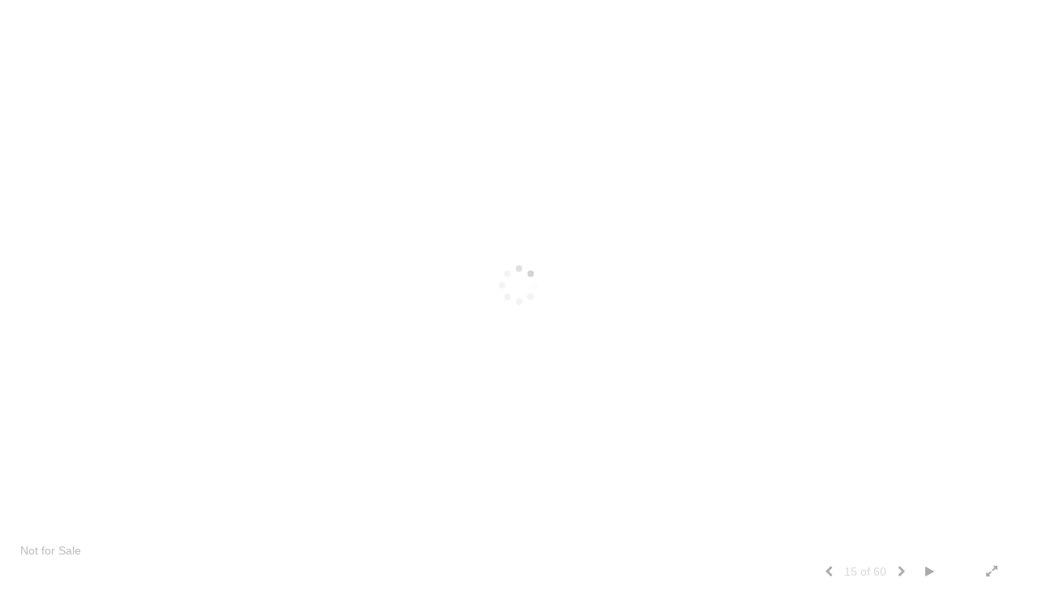

--- FILE ---
content_type: text/html; Charset=utf-8
request_url: https://danikasingfield.com/Artist.asp?ArtistID=20836&AKey=xapsx3kq&ajx=1
body_size: 13953
content:
<!DOCTYPE html>
<html lang="en">
  <head> <!-- Schema.org markup for Google+ --> <meta itemprop="name" content="danika singfield"> <meta itemprop="description" content="As seen in https://danikasingfield.com"> <meta itemprop="image" content="https://danikasingfield.com/Artists/20836/box_800_495/223202375815451_websitefinal__2.jpg"> <!-- Twitter Card data --> <meta name="twitter:card" content="summary_large_image"> <meta name="twitter:title" content="danika singfield"> <meta name="twitter:description" content="As seen in https://danikasingfield.com"> <meta property="twitter:image:width" content="716" /> <meta property="twitter:image:height" content="495" /> <!-- Twitter summary card with large image must be at least 280x150px --> <meta name="twitter:image" content="https://danikasingfield.com/Artists/20836/box_800_495/223202375815451_websitefinal__2.jpg"> <!-- Open Graph data --> <!--OG:dataS--> <meta property="og:title" content="danika singfield" /> <meta property="og:url" content="https://danikasingfield.com/Artist.asp?ArtistID=20836&tid=0&pid=0apid=1&gpid=1&ipid=1&AKey=XAPSX3KQ" /> <meta property="og:image" content="https://danikasingfield.com/Artists/20836/box_800_495/223202375815451_websitefinal__2.jpg"/> <meta property="og:image:width" content="716"/> <meta property="og:image:height" content="495"/> <meta property="og:description" content="As seen in https://danikasingfield.com" /> <!--OG:dataE-->
    <meta charset="utf-8">
    <meta http-equiv="X-UA-Compatible" content="IE=edge">
    <meta http-equiv="content-type" content="text/html; charset=UTF-8" />
      <meta name="viewport" content="width=device-width, initial-scale=1">

<meta name="keywords" content="Classic, editorial, lifestyle, photography, women, portraits, beauty, , danika singfield" />
<title>  danika singfield Portfolios </title>
<!-- Contains Copyrighted Materials by (c) Kodexio 2025 -->
<!-- Template Copyrighted by (c) Kodexio 2025 -->
<!-- Contains Copyrighted Materials by danika singfield -->
      <link rel="shortcut icon" href="CommonFiles/favicon.ico" />
<meta name="description" content="As seen in https://danikasingfield.com" />

<script language="JavaScript" type="text/javascript">
var message="Copyright";
</script>
<script language="JavaScript" src="js/rightprotect.js" type="text/javascript"></script>
<META HTTP-EQUIV=imagetoolbar CONTENT=no>


    <!-- Bootstrap -->
   <link rel="stylesheet" href="https://maxcdn.bootstrapcdn.com/bootstrap/3.3.4/css/bootstrap.css">
   <link rel="stylesheet" href="https://maxcdn.bootstrapcdn.com/font-awesome/4.3.0/css/font-awesome.min.css">

    <!-- HTML5 shim and Respond.js for IE8 support of HTML5 elements and media queries -->
    <!-- WARNING: Respond.js doesn't work if you view the page via file:// -->
    <!--[if lt IE 9]>
      <script src="https://oss.maxcdn.com/html5shiv/3.7.2/html5shiv.min.js"></script>
      <script src="https://oss.maxcdn.com/respond/1.4.2/respond.min.js"></script>
 
    <![endif]-->


   <!-- jQuery (necessary for Bootstrap's JavaScript plugins) -->
    <script src="https://ajax.googleapis.com/ajax/libs/jquery/1.11.2/jquery.min.js"></script>
    <!-- Include all compiled plugins (below), or include individual files as needed -->
    <script src="https://maxcdn.bootstrapcdn.com/bootstrap/3.3.4/js/bootstrap.min.js"></script>

      <link rel="stylesheet" href="CommonFiles/css/portlandcss/animate_new.css">
 
 	<link rel="stylesheet" href="CommonFiles/css/halifaxcss/halifax.css" id="thcss">
  
       <link rel="stylesheet" href="CommonFiles/css/halifaxcss/Load4.css">
<script src="https://code.jquery.com/ui/1.11.4/jquery-ui.min.js"></script> 
      
     <script src="js/halifaxjs/jquery-sortable-photos.js"></script>  
    <script>
 var g__PfSlideShowArrLeft = "";if(!g__PfSlideShowArrLeft) g__PfSlideShowArrLeft="fa fa-chevron-circle-left";
 var g__PfSlideShowArrRight = "";if(!g__PfSlideShowArrRight) g__PfSlideShowArrRight="fa fa-chevron-circle-right";
 var g__SubMenuAutoCloseTime="";g__SubMenuAutoCloseTime = (parseInt(g__SubMenuAutoCloseTime ))?parseInt(g__SubMenuAutoCloseTime):0;
 var g__PfSlideInterval = "";g__PfSlideInterval = (parseInt(g__PfSlideInterval ))?parseInt(g__PfSlideInterval ):5000;
 var g__keepMenuDropDown=(""=="yes" || ""=="1")
        var g__share = {"share":[]};
         var imageU = "https://danikasingfield.com/Artists/20836/box_800_495/223202375815451_websitefinal__2.jpg";
	var sArtistID = 20836;
	var sSKey = 'AKey=XAPSX3KQ'.split("=")[1];
 var siteurl = "https://danikasingfield.com/";
 var pricelbl = "Price:".replace(":"," :&nbsp;"),
     widthlbl = "Width:".replace(":"," :&nbsp;"),
     heightlbl = "Height:".replace(":"," :&nbsp;"), 
 weightlbl = "Weight:".replace(":"," :&nbsp;"), 
 addinfolbl = "Additional Information:".replace(":"," :&nbsp;"), 
 viewcartlbl = "View Cart",
 addcartlbl = "Add to Cart",
 gbpage = "yes",
 mainpfshow = "no",        
 Sppfm="multiple",
Mnum = "4", 
 pricebtn = "SEE PRICE",
infobtn = "SEE INFO",
     enlargeO = "no",
     readFoot = "Read More",
     lessL = "Less",
PricingFoot = "Pricing", 
     logopos ="center",
 hideNextPfThb = "",
    firstpf = 'GalleryMain.asp?GalleryID=47374&AKey=XAPSX3KQ'.split("ID=")[1].split("&")[0];
    
        var bgmusicTimer = "800", bgtime;
        var contactopen = "",
         contacthide = "yes",
        
        SpecialFp="no",
FpFill="no",
             hideHeader = "1500",
 fpMain = "no",
ImgImgFill="no",
SpecialFpEnter="yes",
SpecialFpEnterTxt="enter",
 infoclose="yes",
FPE ="no",
            fooIW=parseInt("80"),
            fooHe = parseInt("130px"),
InfoGrp = "no",
Minfolbl = "Information", 
SkipFP ="no",
            nforSalelbl="Not for Sale",
soldlbl="Sold",
            
 ClkToImg = "Click to View Image",
   chngImgHeight = "no",          
            FPspeed = "4000",
        AdjustMenuonResize="yes",
 PgrpsInMainMenu="no",
            gotoPPF = "Next Portfolio",
            BthumbPad="10",
BthumbMaxW="600px",
             MaxL = "2",
            AddPfName="yes",
            PFnameAlign = "center",
            imScrEnlarge="no",
             ISlideShow = "yes",
        SSpeed = parseInt("3500");
 
 var SkipThumb ="no";
 var LnkIfr= "no";
 var bgMusicPF = "yes",
     BGAudio ='';
 
 
	</script>
  <style>

.bookico{
 padding-right:0
}
 #LoadCover{
      background-color: #FFFFFF;
 }
    #mainBody{
        background-image:url(commonfiles/templates/vienna/transp.png);
        background-size:cover;
        background-position: left top;
           background-color: #FFFFFF;
      }
 
      body{
      background-color: #FFFFFF;
    }
 /*  navbar, #socialNavC {
      background-color:#ffffff; 
   }*/
#mainBody .navbar {
      background-color:#ffffff !important; 
   }

    #BigScreen,#specialfp{
        background-color:#ffffff;
        
    }
      #ImageInfoPlace{
          background-color: #ffffff;
      }
      #FpinfoFP, #mainpfInfo{
          
            max-width:1200px
      }
      
      .dropdown-menu{
          width:auto;
      }
     #SpPfHolder{
   height:50%;
         background-color:#ffffff;
margin-top:15%;
         
     }
#PFTitleD{
top:60%
}
      #mainPfSpView img {
          padding:5px 5px 5px 5px;
          
      }
#ThumbPlace .grid #mainPfSpView .showCaseGrid{
     height:200px;
    
}  
      .grid .linkdispHold{
      top:50px;
          
      }
      .grid .single .PfNameS{
          margin-top:50px;
      }
      
      #PFSBG, .grid .linkdisp{
      border:solid 0px #ffffff;
     padding:15px;
    width:300px;
      }
      #PFSBG .PFbglayer, .grid .PFbglayer {
       background-color:#ffffff;
          opacity:0.9;
      }
       .dot{
    width:8px;
    height:8px;
    border-radius: 8px;
       }
      @media (min-width: 768px) {
          
 
  #ThumbPlace .row.forScref:after{
  content:"Scroll - >";
  }
          
 .imgembHold img{
      max-height:100%;
padding:0 20px 0 0;
margin:0
       
   }
        /*  #Fpinfo,#mainpfInfo, #InfoOpenBtn{
              right:; 
              bottom:;
          }*/
   /* nav, #ThumbPlace #GrpNameHead { */
 nav{
      padding:20px 50px 10px 50px
        }
          #ThumbPlace #GrpNameHead {
            padding-top:15px;
              padding-bottom:15px;
              text-transform: none;
          }
.dropdown-menu {
 background-color:#ffffff
}
          #allpfs, #allassts, #contactinm{
                padding:;
              top:;
            }
          
           #BigScreen{
                padding:15px 0px 0px 0px;
           }
         /* .navbar,#home{
              width:;
          }*/
          #navlinks{
              height:;
          }
            #contentWrapper{
           padding: 0px 0px 0px 0px;
margin:0;
         }   
          
           
           #socialNavC{
          padding:;
               
            }
         
      
          #bottomNav .row{
            padding:0 15px;
               
          }
         /* #ThumbPlace{
              padding-bottom:130px;
              margin-bottom:50px
              
          }*/
 #ThumbPlace{
              padding-bottom:20px;
              margin-bottom:50px
              
          }
    /* #bottomNav .btmdivs{
         height:130px;
     } 
          .HoldTxtH{
            max-height: 130px;  
          }*/
        
         /* #shortInfo{
              padding:10px 20px 10px 10px;
              padding-top:0;
              padding-right:15px;
              padding-bottom:0;
          }*/
          /*#shareBtmNav{*/
          #bottomNav{
               padding:10px 20px 10px 10px;
             
              
          }
          #BigScreen{
             padding: ;
          }
          
      }
     
      #bottomNav{
          background-color:#ffffff;
          
         /* height:130px;*/
        color:#858585;
 
 
      }
      .shrTxt{
          color:#858585;
      }
      .smallCopyr,.smallCopyr a{
          color:#858585;
      }
      
      #soundonoff, #fullScreen, #exitFull,#prevArrow,#nxtArrow, .SSyes{
          color:#000000;
      }
      
      #LogoH{
         top:35%; 
      }
      #LogoH #ContactInfoRow{
      max-width:400px;
      }
      
      /*Loading*/
      .loader1{
       border-top: 0.5em solid rgba(0, 128, 0, 0.4);
  border-right: 0.5em solid rgba(0, 128, 0, 0.4);
  border-bottom:0.5em solid rgba(0, 128, 0, 0.4);
  border-left: 0.5em solid #FFFFFF;
      }
   /*loader2*/   
.loader2,
.loader2:before,
.loader2:after {
  background: #000000;
}
@-webkit-keyframes load1 {
  0%,
  80%,
  100% {
    box-shadow: 0 0 #000000;
    height: 4em;
  }
  40% {
    box-shadow: 0 -2em #000000;
    height: 5em;
  }
}
@keyframes load1 {
  0%,
  80%,
  100% {
    box-shadow: 0 0 #000000;
    height: 4em;
  }
  40% {
    box-shadow: 0 -2em #000000;
    height: 5em;
  }
}
      
/*loader3*/   
      
      @-webkit-keyframes load4 {
  0%,
  100% {
    box-shadow: 0 -3em 0 0.2em #FFFFFF, 2em -2em 0 0em #FFFFFF, 3em 0 0 -1em #FFFFFF, 2em 2em 0 -1em #FFFFFF, 0 3em 0 -1em #FFFFFF, -2em 2em 0 -1em #FFFFFF, -3em 0 0 -1em #FFFFFF, -2em -2em 0 0 #FFFFFF;
  }
  12.5% {
    box-shadow: 0 -3em 0 0 #FFFFFF, 2em -2em 0 0.2em #FFFFFF, 3em 0 0 0 #FFFFFF, 2em 2em 0 -1em #FFFFFF, 0 3em 0 -1em #FFFFFF, -2em 2em 0 -1em #FFFFFF, -3em 0 0 -1em #FFFFFF, -2em -2em 0 -1em #FFFFFF;
  }
  25% {
    box-shadow: 0 -3em 0 -0.5em #FFFFFF, 2em -2em 0 0 #FFFFFF, 3em 0 0 0.2em #FFFFFF, 2em 2em 0 0 #FFFFFF, 0 3em 0 -1em #FFFFFF, -2em 2em 0 -1em #FFFFFF, -3em 0 0 -1em #FFFFFF, -2em -2em 0 -1em #FFFFFF;
  }
  37.5% {
    box-shadow: 0 -3em 0 -1em #FFFFFF, 2em -2em 0 -1em #FFFFFF, 3em 0em 0 0 #FFFFFF, 2em 2em 0 0.2em #FFFFFF, 0 3em 0 0em #FFFFFF, -2em 2em 0 -1em #FFFFFF, -3em 0em 0 -1em #FFFFFF, -2em -2em 0 -1em #FFFFFF;
  }
  50% {
    box-shadow: 0 -3em 0 -1em #FFFFFF, 2em -2em 0 -1em #FFFFFF, 3em 0 0 -1em #FFFFFF, 2em 2em 0 0em #FFFFFF, 0 3em 0 0.2em #FFFFFF, -2em 2em 0 0 #FFFFFF, -3em 0em 0 -1em #FFFFFF, -2em -2em 0 -1em #FFFFFF;
  }
  62.5% {
    box-shadow: 0 -3em 0 -1em #FFFFFF, 2em -2em 0 -1em #FFFFFF, 3em 0 0 -1em #FFFFFF, 2em 2em 0 -1em #FFFFFF, 0 3em 0 0 #FFFFFF, -2em 2em 0 0.2em #FFFFFF, -3em 0 0 0 #FFFFFF, -2em -2em 0 -1em #FFFFFF;
  }
  75% {
    box-shadow: 0em -3em 0 -1em #FFFFFF, 2em -2em 0 -1em #FFFFFF, 3em 0em 0 -1em #FFFFFF, 2em 2em 0 -1em #FFFFFF, 0 3em 0 -1em #FFFFFF, -2em 2em 0 0 #FFFFFF, -3em 0em 0 0.2em #FFFFFF, -2em -2em 0 0 #FFFFFF;
  }
  87.5% {
    box-shadow: 0em -3em 0 0 #FFFFFF, 2em -2em 0 -1em #FFFFFF, 3em 0 0 -1em #FFFFFF, 2em 2em 0 -1em #FFFFFF, 0 3em 0 -1em #FFFFFF, -2em 2em 0 0 #FFFFFF, -3em 0em 0 0 #FFFFFF, -2em -2em 0 0.2em #FFFFFF;
  }
}
@keyframes load4 {
  0%,
  100% {
    box-shadow: 0 -3em 0 0.2em #FFFFFF, 2em -2em 0 0em #FFFFFF, 3em 0 0 -1em #FFFFFF, 2em 2em 0 -1em #FFFFFF, 0 3em 0 -1em #FFFFFF, -2em 2em 0 -1em #FFFFFF, -3em 0 0 -1em #FFFFFF, -2em -2em 0 0 #FFFFFF;
  }
  12.5% {
    box-shadow: 0 -3em 0 0 #FFFFFF, 2em -2em 0 0.2em #FFFFFF, 3em 0 0 0 #FFFFFF, 2em 2em 0 -1em #FFFFFF, 0 3em 0 -1em #FFFFFF, -2em 2em 0 -1em #FFFFFF, -3em 0 0 -1em #FFFFFF, -2em -2em 0 -1em #FFFFFF;
  }
  25% {
    box-shadow: 0 -3em 0 -0.5em #FFFFFF, 2em -2em 0 0 #FFFFFF, 3em 0 0 0.2em #FFFFFF, 2em 2em 0 0 #FFFFFF, 0 3em 0 -1em #FFFFFF, -2em 2em 0 -1em #FFFFFF, -3em 0 0 -1em #FFFFFF, -2em -2em 0 -1em #FFFFFF;
  }
  37.5% {
    box-shadow: 0 -3em 0 -1em #FFFFFF, 2em -2em 0 -1em #FFFFFF, 3em 0em 0 0 #FFFFFF, 2em 2em 0 0.2em #FFFFFF, 0 3em 0 0em #FFFFFF, -2em 2em 0 -1em #FFFFFF, -3em 0em 0 -1em #FFFFFF, -2em -2em 0 -1em #FFFFFF;
  }
  50% {
    box-shadow: 0 -3em 0 -1em #FFFFFF, 2em -2em 0 -1em #FFFFFF, 3em 0 0 -1em #FFFFFF, 2em 2em 0 0em #FFFFFF, 0 3em 0 0.2em #FFFFFF, -2em 2em 0 0 #FFFFFF, -3em 0em 0 -1em #FFFFFF, -2em -2em 0 -1em #FFFFFF;
  }
  62.5% {
    box-shadow: 0 -3em 0 -1em #FFFFFF, 2em -2em 0 -1em #FFFFFF, 3em 0 0 -1em #FFFFFF, 2em 2em 0 -1em #FFFFFF, 0 3em 0 0 #FFFFFF, -2em 2em 0 0.2em #FFFFFF, -3em 0 0 0 #FFFFFF, -2em -2em 0 -1em #FFFFFF;
  }
  75% {
    box-shadow: 0em -3em 0 -1em #FFFFFF, 2em -2em 0 -1em #FFFFFF, 3em 0em 0 -1em #FFFFFF, 2em 2em 0 -1em #FFFFFF, 0 3em 0 -1em #FFFFFF, -2em 2em 0 0 #FFFFFF, -3em 0em 0 0.2em #FFFFFF, -2em -2em 0 0 #FFFFFF;
  }
  87.5% {
    box-shadow: 0em -3em 0 0 #FFFFFF, 2em -2em 0 -1em #FFFFFF, 3em 0 0 -1em #FFFFFF, 2em 2em 0 -1em #FFFFFF, 0 3em 0 -1em #FFFFFF, -2em 2em 0 0 #FFFFFF, -3em 0em 0 0 #FFFFFF, -2em -2em 0 0.2em #FFFFFF;
  }
}
/*load4*/
      
      @-webkit-keyframes load5 {
  0%,
  100% {
    box-shadow: 0em -2.6em 0em 0em #FFFFFF, 1.8em -1.8em 0 0em rgba(0, 0, 0, 0.2), 2.5em 0em 0 0em rgba(0, 0, 0, 0.2), 1.75em 1.75em 0 0em rgba(0, 0, 0, 0.2), 0em 2.5em 0 0em rgba(0, 0, 0, 0.2), -1.8em 1.8em 0 0em rgba(0, 0, 0, 0.2), -2.6em 0em 0 0em rgba(0, 0, 0, 0.5), -1.8em -1.8em 0 0em rgba(0, 0, 0, 0.7);
  }
  12.5% {
    box-shadow: 0em -2.6em 0em 0em rgba(0, 0, 0, 0.7), 1.8em -1.8em 0 0em #FFFFFF, 2.5em 0em 0 0em rgba(0, 0, 0, 0.2), 1.75em 1.75em 0 0em rgba(0, 0, 0, 0.2), 0em 2.5em 0 0em rgba(0, 0, 0, 0.2), -1.8em 1.8em 0 0em rgba(0, 0, 0, 0.2), -2.6em 0em 0 0em rgba(0, 0, 0, 0.2), -1.8em -1.8em 0 0em rgba(0, 0, 0, 0.5);
  }
  25% {
    box-shadow: 0em -2.6em 0em 0em rgba(0, 0, 0, 0.5), 1.8em -1.8em 0 0em rgba(0, 0, 0, 0.7), 2.5em 0em 0 0em #FFFFFF, 1.75em 1.75em 0 0em rgba(0, 0, 0, 0.2), 0em 2.5em 0 0em rgba(0, 0, 0, 0.2), -1.8em 1.8em 0 0em rgba(0, 0, 0, 0.2), -2.6em 0em 0 0em rgba(0, 0, 0, 0.2), -1.8em -1.8em 0 0em rgba(0, 0, 0, 0.2);
  }
  37.5% {
    box-shadow: 0em -2.6em 0em 0em rgba(0, 0, 0, 0.2), 1.8em -1.8em 0 0em rgba(0, 0, 0, 0.5), 2.5em 0em 0 0em rgba(0, 0, 0, 0.7), 1.75em 1.75em 0 0em rgba(0, 0, 0, 0.2), 0em 2.5em 0 0em rgba(0, 0, 0, 0.2), -1.8em 1.8em 0 0em rgba(0, 0, 0, 0.2), -2.6em 0em 0 0em rgba(0, 0, 0, 0.2), -1.8em -1.8em 0 0em rgba(0, 0, 0, 0.2);
  }
  50% {
    box-shadow: 0em -2.6em 0em 0em rgba(0, 0, 0, 0.2), 1.8em -1.8em 0 0em rgba(0, 0, 0, 0.2), 2.5em 0em 0 0em rgba(0, 0, 0, 0.5), 1.75em 1.75em 0 0em rgba(0, 0, 0, 0.7), 0em 2.5em 0 0em #FFFFFF, -1.8em 1.8em 0 0em rgba(0, 0, 0, 0.2), -2.6em 0em 0 0em rgba(0, 0, 0, 0.2), -1.8em -1.8em 0 0em rgba(0, 0, 0, 0.2);
  }
  62.5% {
    box-shadow: 0em -2.6em 0em 0em rgba(0, 0, 0, 0.2), 1.8em -1.8em 0 0em rgba(0, 0, 0, 0.2), 2.5em 0em 0 0em rgba(0, 0, 0, 0.2), 1.75em 1.75em 0 0em rgba(0, 0, 0, 0.5), 0em 2.5em 0 0em rgba(0, 0, 0, 0.7), -1.8em 1.8em 0 0em #FFFFFF, -2.6em 0em 0 0em rgba(0, 0, 0, 0.2), -1.8em -1.8em 0 0em rgba(0, 0, 0, 0.2);
  }
  75% {
    box-shadow: 0em -2.6em 0em 0em rgba(0, 0, 0, 0.2), 1.8em -1.8em 0 0em rgba(0, 0, 0, 0.2), 2.5em 0em 0 0em rgba(0, 0, 0, 0.2), 1.75em 1.75em 0 0em rgba(0, 0, 0, 0.2), 0em 2.5em 0 0em rgba(0, 0, 0, 0.5), -1.8em 1.8em 0 0em rgba(0, 0, 0, 0.7), -2.6em 0em 0 0em #FFFFFF, -1.8em -1.8em 0 0em rgba(0, 0, 0, 0.2);
  }
  87.5% {
    box-shadow: 0em -2.6em 0em 0em rgba(0, 0, 0, 0.2), 1.8em -1.8em 0 0em rgba(0, 0, 0, 0.2), 2.5em 0em 0 0em rgba(0, 0, 0, 0.2), 1.75em 1.75em 0 0em rgba(0, 0, 0, 0.2), 0em 2.5em 0 0em rgba(0, 0, 0, 0.2), -1.8em 1.8em 0 0em rgba(0, 0, 0, 0.5), -2.6em 0em 0 0em rgba(0, 0, 0, 0.7), -1.8em -1.8em 0 0em #FFFFFF;
  }
}
@keyframes load5 {
  0%,
  100% {
    box-shadow: 0em -2.6em 0em 0em #FFFFFF, 1.8em -1.8em 0 0em rgba(0, 0, 0, 0.2), 2.5em 0em 0 0em rgba(0, 0, 0, 0.2), 1.75em 1.75em 0 0em rgba(0, 0, 0, 0.2), 0em 2.5em 0 0em rgba(0, 0, 0, 0.2), -1.8em 1.8em 0 0em rgba(0, 0, 0, 0.2), -2.6em 0em 0 0em rgba(0, 0, 0, 0.5), -1.8em -1.8em 0 0em rgba(0, 0, 0, 0.7);
  }
  12.5% {
    box-shadow: 0em -2.6em 0em 0em rgba(0, 0, 0, 0.7), 1.8em -1.8em 0 0em #FFFFFF, 2.5em 0em 0 0em rgba(0, 0, 0, 0.2), 1.75em 1.75em 0 0em rgba(0, 0, 0, 0.2), 0em 2.5em 0 0em rgba(0, 0, 0, 0.2), -1.8em 1.8em 0 0em rgba(0, 0, 0, 0.2), -2.6em 0em 0 0em rgba(0, 0, 0, 0.2), -1.8em -1.8em 0 0em rgba(0, 0, 0, 0.5);
  }
  25% {
    box-shadow: 0em -2.6em 0em 0em rgba(0, 0, 0, 0.5), 1.8em -1.8em 0 0em rgba(0, 0, 0, 0.7), 2.5em 0em 0 0em #FFFFFF, 1.75em 1.75em 0 0em rgba(0, 0, 0, 0.2), 0em 2.5em 0 0em rgba(0, 0, 0, 0.2), -1.8em 1.8em 0 0em rgba(0, 0, 0, 0.2), -2.6em 0em 0 0em rgba(0, 0, 0, 0.2), -1.8em -1.8em 0 0em rgba(0, 0, 0, 0.2);
  }
  37.5% {
    box-shadow: 0em -2.6em 0em 0em rgba(0, 0, 0, 0.2), 1.8em -1.8em 0 0em rgba(0, 0, 0, 0.5), 2.5em 0em 0 0em rgba(0, 0, 0, 0.7), 1.75em 1.75em 0 0em rgba(0, 0, 0, 0.2), 0em 2.5em 0 0em rgba(0, 0, 0, 0.2), -1.8em 1.8em 0 0em rgba(0, 0, 0, 0.2), -2.6em 0em 0 0em rgba(0, 0, 0, 0.2), -1.8em -1.8em 0 0em rgba(0, 0, 0, 0.2);
  }
  50% {
    box-shadow: 0em -2.6em 0em 0em rgba(0, 0, 0, 0.2), 1.8em -1.8em 0 0em rgba(0, 0, 0, 0.2), 2.5em 0em 0 0em rgba(0, 0, 0, 0.5), 1.75em 1.75em 0 0em rgba(0, 0, 0, 0.7), 0em 2.5em 0 0em #FFFFFF, -1.8em 1.8em 0 0em rgba(0, 0, 0, 0.2), -2.6em 0em 0 0em rgba(0, 0, 0, 0.2), -1.8em -1.8em 0 0em rgba(0, 0, 0, 0.2);
  }
  62.5% {
    box-shadow: 0em -2.6em 0em 0em rgba(0, 0, 0, 0.2), 1.8em -1.8em 0 0em rgba(0, 0, 0, 0.2), 2.5em 0em 0 0em rgba(0, 0, 0, 0.2), 1.75em 1.75em 0 0em rgba(0, 0, 0, 0.5), 0em 2.5em 0 0em rgba(0, 0, 0, 0.7), -1.8em 1.8em 0 0em #FFFFFF, -2.6em 0em 0 0em rgba(0, 0, 0, 0.2), -1.8em -1.8em 0 0em rgba(0, 0, 0, 0.2);
  }
  75% {
    box-shadow: 0em -2.6em 0em 0em rgba(0, 0, 0, 0.2), 1.8em -1.8em 0 0em rgba(0, 0, 0, 0.2), 2.5em 0em 0 0em rgba(0, 0, 0, 0.2), 1.75em 1.75em 0 0em rgba(0, 0, 0, 0.2), 0em 2.5em 0 0em rgba(0, 0, 0, 0.5), -1.8em 1.8em 0 0em rgba(0, 0, 0, 0.7), -2.6em 0em 0 0em #FFFFFF, -1.8em -1.8em 0 0em rgba(0, 0, 0, 0.2);
  }
  87.5% {
    box-shadow: 0em -2.6em 0em 0em rgba(0, 0, 0, 0.2), 1.8em -1.8em 0 0em rgba(0, 0, 0, 0.2), 2.5em 0em 0 0em rgba(0, 0, 0, 0.2), 1.75em 1.75em 0 0em rgba(0, 0, 0, 0.2), 0em 2.5em 0 0em rgba(0, 0, 0, 0.2), -1.8em 1.8em 0 0em rgba(0, 0, 0, 0.5), -2.6em 0em 0 0em rgba(0, 0, 0, 0.7), -1.8em -1.8em 0 0em #FFFFFF;
  }
}
/*load5*/
      
@-webkit-keyframes load6 {
  0% {
    -webkit-transform: rotate(0deg);
    transform: rotate(0deg);
    box-shadow: 0 -0.83em 0 -0.4em #FFFFFF, 0 -0.83em 0 -0.42em #FFFFFF, 0 -0.83em 0 -0.44em #FFFFFF, 0 -0.83em 0 -0.46em #FFFFFF, 0 -0.83em 0 -0.477em #FFFFFF;
  }
  5%,
  95% {
    box-shadow: 0 -0.83em 0 -0.4em #FFFFFF, 0 -0.83em 0 -0.42em #FFFFFF, 0 -0.83em 0 -0.44em #FFFFFF, 0 -0.83em 0 -0.46em #FFFFFF, 0 -0.83em 0 -0.477em #FFFFFF;
  }
  10%,
  59% {
    box-shadow: 0 -0.83em 0 -0.4em #FFFFFF, -0.087em -0.825em 0 -0.42em #FFFFFF, -0.173em -0.812em 0 -0.44em #FFFFFF, -0.256em -0.789em 0 -0.46em #FFFFFF, -0.297em -0.775em 0 -0.477em #FFFFFF;
  }
  20% {
    box-shadow: 0 -0.83em 0 -0.4em #FFFFFF, -0.338em -0.758em 0 -0.42em #FFFFFF, -0.555em -0.617em 0 -0.44em #FFFFFF, -0.671em -0.488em 0 -0.46em #FFFFFF, -0.749em -0.34em 0 -0.477em #FFFFFF;
  }
  38% {
    box-shadow: 0 -0.83em 0 -0.4em #FFFFFF, -0.377em -0.74em 0 -0.42em #FFFFFF, -0.645em -0.522em 0 -0.44em #FFFFFF, -0.775em -0.297em 0 -0.46em #FFFFFF, -0.82em -0.09em 0 -0.477em #FFFFFF;
  }
  100% {
    -webkit-transform: rotate(360deg);
    transform: rotate(360deg);
    box-shadow: 0 -0.83em 0 -0.4em #FFFFFF, 0 -0.83em 0 -0.42em #FFFFFF, 0 -0.83em 0 -0.44em #FFFFFF, 0 -0.83em 0 -0.46em #FFFFFF, 0 -0.83em 0 -0.477em #FFFFFF;
  }
}
@keyframes load6 {
  0% {
    -webkit-transform: rotate(0deg);
    transform: rotate(0deg);
    box-shadow: 0 -0.83em 0 -0.4em #FFFFFF, 0 -0.83em 0 -0.42em #FFFFFF, 0 -0.83em 0 -0.44em #FFFFFF, 0 -0.83em 0 -0.46em #FFFFFF, 0 -0.83em 0 -0.477em #FFFFFF;
  }
  5%,
  95% {
    box-shadow: 0 -0.83em 0 -0.4em #FFFFFF, 0 -0.83em 0 -0.42em #FFFFFF, 0 -0.83em 0 -0.44em #FFFFFF, 0 -0.83em 0 -0.46em #FFFFFF, 0 -0.83em 0 -0.477em #FFFFFF;
  }
  10%,
  59% {
    box-shadow: 0 -0.83em 0 -0.4em #FFFFFF, -0.087em -0.825em 0 -0.42em #FFFFFF, -0.173em -0.812em 0 -0.44em #FFFFFF, -0.256em -0.789em 0 -0.46em #FFFFFF, -0.297em -0.775em 0 -0.477em #FFFFFF;
  }
  20% {
    box-shadow: 0 -0.83em 0 -0.4em #FFFFFF, -0.338em -0.758em 0 -0.42em #FFFFFF, -0.555em -0.617em 0 -0.44em #FFFFFF, -0.671em -0.488em 0 -0.46em #FFFFFF, -0.749em -0.34em 0 -0.477em #FFFFFF;
  }
  38% {
    box-shadow: 0 -0.83em 0 -0.4em #FFFFFF, -0.377em -0.74em 0 -0.42em #FFFFFF, -0.645em -0.522em 0 -0.44em #FFFFFF, -0.775em -0.297em 0 -0.46em #FFFFFF, -0.82em -0.09em 0 -0.477em #FFFFFF;
  }
  100% {
    -webkit-transform: rotate(360deg);
    transform: rotate(360deg);
    box-shadow: 0 -0.83em 0 -0.4em #FFFFFF, 0 -0.83em 0 -0.42em #FFFFFF, 0 -0.83em 0 -0.44em #FFFFFF, 0 -0.83em 0 -0.46em #FFFFFF, 0 -0.83em 0 -0.477em #FFFFFF;
  }
}
      
      
#Fpinfo, #mainpfInfo{
    overflow-y: hidden
}
 
#AssetImageHlder {
    max-height:auto;
    overflow: hidden
}       
 #AssetBlogInfo, #AssetInfoBlog, #AssetPlace {
    max-width: 1080px;
 }
#header{
    padding:10px 0;
    background-color:#333;
    text-align: center
    
}
      
      #MailChipPop{
         position:fixed;
          top:30%;
          left:30%;
          width:300px;
          height:300px;
          background-color: #333;
          display: none
      }
      #totest{
          position:fixed;
          bottom:200px;
          width:200px;
          height:100px;
          background-color: #333;
          color:#FFF;
          right:0;
          z-index: 100001
          
      }
      
 @media all and (-ms-high-contrast:none){
 #contentWrapper{
background-color:#000
}
    #prevNav{
	cursor:w-resize; 
	}
	#nextNav{
	cursor:e-resize; 
	}
	#GoThumb{
		cursor: n-resize; 
	} 
    
} 
/* Microsoft Edge Browser 12+ (All) - @supports method */

 @supports (-ms-accelerator:true){

   #prevNav{
	cursor:w-resize; 

	}
	#nextNav{
	cursor:e-resize; 
	}
	#GoThumb{
		cursor: n-resize; 
	} 
} 
      
      @supports (-ms-ime-align:auto) {

   #prevNav{
	cursor:w-resize; 

	}
	#nextNav{
	cursor:e-resize; 
	}
	#GoThumb{
		cursor: n-resize; 
	} 
}
/* Chrome 29+ */
@media screen and (-webkit-min-device-pixel-ratio:0)
  and (min-resolution:.001dpcm) {
     #prevNav{
	cursor:w-resize; 

	}
	#nextNav{
	cursor:e-resize; 
	}
	#GoThumb{
		cursor: n-resize; 
	} 
}


.nav > li.css_def_hide {
display:none;
}
.nav > li.css_back_pf_slideshow1,.nav > li.css_back_pf_slideshowyes{
display:block;
}
</style>   

      
      
      
 
      
 
      
    <link rel="shortcut icon" type="image/ico" href="/CommonFiles/favicon.ico" >
<link rel="icon" href="/CommonFiles/favicon.ico" type="image/x-icon">

<style type="text/css">
*{outline: medium none;}
</style>
<style type="text/css">
<!--
/*Font_Import_b*/
@import url("https://fonts.googleapis.com/css?family=open+sans|roboto|oswald");
/*Font_Import_e*/

/*Font_Import_Family_b*/
.imported{font-family:'Oswald', sans-serif;}
/*Font_Import_Family_e*/
 
a{color:#000}
/*Main_Logo_b*/
#home{color:#000000;font-family:"Trebuchet MS", Arial, Helvetica, sans-serif;font-size:27px;padding-top:10px;padding-bottom:10px;padding-left:0,padding-right:0;}
/*Main_Logo_e*/
/*Menu_Links_b*/
.navbar-default .navbar-nav > li > a, .navbar-default .navbar-nav > li > a:hover,.navbar-default .navbar-nav > li > a:focus, .dropdown-menu > li > a, .navbar-default .navbar-nav .open .dropdown-menu > li > a{color:#999999;font-size:14px;font-family:Verdana, Geneva, sans-serif;padding-top:0px;padding-bottom:0px;text-transform:capitalize;}
/*Menu_Links_e*/ 
/*SubMenu_Links_b*/     
.dropdown-menu > li > a, .navbar-default .navbar-nav .open .dropdown-menu > li > a{color:#999999;font-size:14px;padding-top:4px;padding-bottom:4px;text-transform:none;}
/*SubMenu_Links_e*/
/*Menu_Links_Hover_b*/  
.navbar-default .navbar-nav > li > a:hover, .navbar-default .navbar-nav > li > a:focus{color:#8d8d8d;}
/*Menu_Links_Hover_e*/ 
/*SubMenu_Links_Hover_b*/
.dropdown-menu > li > a:hover, .navbar-default .navbar-nav > .open > a:focus, .navbar-default .navbar-nav > .open > a:hover, .navbar-default .navbar-nav > .active > a:focus, .navbar-default .navbar-nav > .active > a:hover, .navbar-default a:hover, .dropdown-menu > li > a:hover, .navbar-default .navbar-nav .open .dropdown-menu > li > a:hover{color:#000000;}
/*SubMenu_Links_Hover_e*/


/*GroupName_b*/
.navbar-default a.groupName, .navbar-default .navbar-nav .open .dropdown-menu > li > a.groupName{color:#999999;font-size:14px;}
/*GroupName_e*/
/*Selected_link_b*/
#navlinks a.selected, #allpfs a.selected{color:#000000;}
/*Selected_link_e*/
/*Selected_Pointer_b*/
.selected .bookico {color:#000000;}
/*Selected_Pointer_e*/
/*PfTItle_b*/
.fppfTitle {color:#ffffff;text-align:center;font-size:28px;font-family:"Helvetica Neue","Arial","sans-serif";}
/*PfTItle_e*/
/*sel_pf_b*/
.dispico {color:#dfdfdf;font-size:6px;padding-right:5px;}
/*sel_pf_e*/

 

/*naThumb_pad_b*/
.col-sm-4.thumb, .col-xs-12.thumb{padding:5px;}
/*naThumb_pad_e*/

/*Info_Txt_b*/
#mainpfInfo,#Fpinfo, #mainpfInfo p, .thumbinfo p, .thumbinfo{color:#989898;font-family:"Helvetica Neue","Arial","sans-serif";font-size:14px;}
/*Info_Txt_e*/

/*Info_Head_b*/
#mainpfInfo h3,.thumbinfo h3{color:#000000;font-size:16px;font-family:Arial, Helvetica, sans-serif;}
/*Info_Head_e*/

/*button_Price_b*/ 
.btn.btn-default, .btn-default:hover{color:#000000;border:solid 1px #f1f1f1;font-size:11px;font-family:"Helvetica Neue","Arial","sans-serif";background-color:#e4e4e4;}
/*button_Price_e*/ 
 
 
/*price_head_b*/
.PriceHead{font-weight:bold;color:#000000;font-size:12px;font-family:"Helvetica Neue","Arial","sans-serif";}
/*price_head_e*/

/*price_val_b*/
.PriceVal{color:#999999;font-size:12px;font-family:"Helvetica Neue","Arial","sans-serif";}
/*price_val_e*/
/*Contact_Info_b*/
 #contactinm{color:#787878;font-size:12px;}
/*Contact_Info_e*/ 
/*Contact_Head_b*/
 #contactinm h4{color:#949494;font-size:16px;}
 /*Contact_Head_e*/
 /*Contact_Link_b*/
  #contactinm a{color:#3c00d3;font-size:11px;}
  /*Contact_Link_e*/
.follow{
   padding-left:0px;
   font-size:11px;
   color: #a8a8a8;
}
/*gb_heading_b*/
#gbheading{color:#b4b4b4;font-family:"Helvetica Neue","Arial","sans-serif";font-size:18px;font-weight:normal;}
/*gb_heading_e*/
/*gb_input_b*/
input[type="text"], textarea{border:solid 1px #999;color:#333;background-color:#FFFFFF;}
/*gb_input_e*/
/*gb_btn_b*/
.gb_btn, .gb_btn:hover, .gb_btn:focus{background-color:#ffffff;border:1px solid #666;font-size:12px;color:#828282;font-family::"Helvetica Neue","Arial","sans-serif";margin-bottom:10px;margin-top:10px;width:auto;}
/*gb_btn_e*/
/*GB_Label_b*/
.c_gblabel, .c_gblabelN, .c_gblabelL, .c_gbdatalN label, #addxmlText {color:#919191;font-family:"Helvetica Neue","Arial","sans-serif";font-size:14px;}
/*GB_Label_e*/
 
 
 
 /*Info_Price_Btn_b*/  
    .PriceBtn.btn-default, .PriceBtn.btn-default:hover, .PriceBtn.btn-default:focus{border:#f1f1f1 1px solid;text-align:center;background-color:#f1f1f1;color:#828282;font-size:11px;font-family:Verdana, Geneva, sans-serif;}
 /*Info_Price_Btn_e*/
 /*copyR_b*/
 .smallCopyr, .smallCopyr a.powered {color:#777777;font-size:10px;}
 /*copyR_e*/
 
 /*secLogo_b*/
.secLogo a{font-family:cursive;color:#ffffff;font-size:36px;}
 /*secLogo_e*/ 
 /*fp_btn_b*/
 .fp_btn, .fp_btn:hover, .fp_btn:focus {background-color:transparent;border:none;width:150px;font-size:18px;color:#FFFFFF;margin:20px 10px;font-family:"Helvetica Neue","Arial","sans-serif";}
/*fp_btn_e*/ 
/*fp_contact_b*/
 #contactinm2{font-size:14px;color:#FFFFFF;font-family:"Helvetica Neue","Arial","sans-serif";}
 /*fp_contact_e*/
 /*fp_contact_h_b*/
  #contactinm2 h4{font-size:22px;color:#FFFFFF;}
  /*fp_contact_h_e*/
  /*fp_contact_l_b*/
#contactinm2 a, #contactinm2 a:hover{color:#FFFFFF;}
/*fp_contact_l_e*/
/*secCopyR_b*/
.secCopyR, .secCopyR a, .secCopyR a:hover{font-family:"Helvetica Neue",Helvetica,Arial,sans-serif;color:#ffffff;font-size:12px;}
/*secCopyR_e*/
/*fpLayer_b*/
#fpLayer{background-color:#000000;opacity:0.2;}
/*fpLayer_e*/
/*navBord_b*/
.navbar-default {
border:none 0px;
}
/*navBord_e*/ 
#nxtArrow, #prevArrow {
    cursor: pointer;
}
body, a, p {
    font-family: "Helvetica Neue","Arial","sans-serif";
}
 

body {
    font-family: "Helvetica Neue",Helvetica,Arial,sans-serif;
    font-size: 14px;
    line-height: 1.42857;
    color: #AEAEAE;
}
 
/*#ThumbPlace{
max-width:2400px;
margin:0 auto
}
 */
 
  /*Blog*/
 /*blog_ff_b*/
 #AssetBlogInfo, #AssetInfoBlog, #AssetBlogInfo p, #AssetInfoBlog p, #AssetBlogInfo a, #AssetInfoBlog a, #AssetBlogInfo span, #AssetInfoBlog span{font-family:"Helvetica Neue",Helvetica,Arial,sans-serif;font-size:14px;color:#6f6f6f;}
 /*blog_ff_e*/
 
/*blog_h3_b*/
 #MainFpBlog h3, #AssetBlogInfo h3, #AssetInfoBlog h3{font-family:"Gotham","Helvetica Neue",Helvetica,Arial,sans-serif;color:#000000;font-size:20px;}
 /*blog_h3_e*/
 /*blog_h4_b*/
#MainFpBlog h4, #AssetBlogInfo h4, #AssetInfoBlog h4, #AssetBlogInfo h4 a, #AssetInfoBlog h4 a, #AssetBlogInfo h4 a:hover, #AssetInfoBlog h4 a:hover{font-family:"Helvetica Neue",Helvetica,Arial,sans-serif;color:#000000;font-size:18px;}
 /*blog_h4_e*/
 
 /*blog_a_b*/
#MainFpBlog a, #AssetBlogInfo a, #AssetInfoBlog a, #MainFpBlog:hover, #AssetBlogInfo a:hover, #AssetInfoBlog a:hover{font-family:"Helvetica Neue",Helvetica,Arial,sans-serif;color:#cccccc;font-size:14px;}
 /*blog_a_e*/

 /*blog_amore_b*/
 #MainFpBlog a.rmoreL, #MainFpBlog a.rmoreL:hover, #AssetBlogInfo a.rmoreL, #AssetBlogInfo a.rmoreL:hover {font-family:"Helvetica Neue",Helvetica,Arial,sans-serif;color:#ff8000;font-size:14px;}
 /*blog_amore_e*/

 /*blog_d_b*/
 #MainFpBlog h4.dateB, #AssetBlogInfo h4.dateB, #AssetInfoBlog h3.dateB{color:#b9b9b9;font-size:14px;font-family:"Helvetica Neue",Helvetica,Arial,sans-serif;}
 /*blog_d_e*/
 
 /*blog_all_b*/
 #MainFpBlog a.allPosts, #MainFpBlog a.allPosts:hover, #AssetInfoBlog a.allPosts,  #AssetInfoBlog a.allPosts:hover{color:#ff8000;font-size:18px;text-decoreation:none;}
 /*blog_all_e*/
 
 /*blog_preNxt_b*/
 #AssetInfoBlog a.prevPost, #AssetInfoBlog a.prevPost:hover, #AssetInfoBlog a.nextPost, #AssetInfoBlog a.nextPost:hover {color:#ff8000;font-size:18px;text-decoreation:none;}
 /*blog_preNxt_e*/
 
 /*blog_secH_b*/
 p.BsectionHead{color:#000000;font-size:18px;font-family:"Helvetica Neue",Helvetica,Arial,sans-serif;}
  /*blog_secH_e*/
   /*asset_info_b*/ 
.asetTxt , .asetTxt p{color:#5b5b5b;font-size:14px;font-family:"Helvetica Neue",Helvetica,Arial,sans-serif;}
/*asset_info_e*/

/*PFS_Txt_b*/
#PFSBG,.PfNameS{font-family:"Helvetica Neue",Helvetica,Arial,sans-serif;color:#727272;font-size:24px;}
 /*PFS_Txt_e*/
 
 /*PFS_Arw_b*/
 #LeftPfArrw .fa, #RightPfArrw .fa{font-size:40px;color:#ffffff;margin-right:10px;}
  /*PFS_Arw_e*/
  
  /*PFS_dot_b*/
 .dot{background-color:#d1d1d1;margin-right:6px;}
 /*PFS_dot_e*/
 
  /*PFS_dotS_b*/
.dot.Sel{background-color:#ff8000;}
 /*PFS_dotS_e*/
 
  /*sel_gp_b*/ 
 .navbar-default a.groupOpend, .navbar-nav > .open > a.groupOpend, .navbar-default .navbar-nav > li > a.groupOpend{color:#000000;}
 /*sel_gp_e*/
 
  /*tooltip_N_b*/
  #ThumbPlace .row.forScref:after, .tooltipNew .Vhover{background-color:#FFF;color:#000;border:solid 1px #000;font-size:11px;font-family:"Helvetica Neue",Helvetica,Arial,sans-serif;}
 
  /*tooltip_N_e*/
  
  
  /*iinfoplace_b*/
  #ImageInfoPlace{padding:20px;}
  
  /*iinfoplace_e*/
  
  /*infoHead_b*/
  #InfoOpenBtn h6, .HmainTxt h6{font-size:16px;font-family:"Helvetica Neue",Helvetica,Arial,sans-serif;color:#000000;padding-top:5px;padding-bottom:5px;}
  /*infoHead_e*/
  /*priceBg_b*/
  .pricerow{background-color:#ffffff;}
  /*priceBg_e*/
  /*readM_b*/
  .rmoreF{color:#000000;font-family:"Helvetica Neue",Helvetica,Arial,sans-serif;font-size:14px;}
   /*readM_e*/
   
   /*btmBtnTxt_b*/
   .btntxtF, .btntxtFSave{color:#333333;font-family:"Helvetica Neue",Helvetica,Arial,sans-serif;font-size:12px;}
   
   /*btmBtnTxt_e*/
   /*btmInp_b*/
   #emptyS .input-group .form-control{border:solid 1px #AAAAAA;background-color:#FFFFFF;color:#000000;font-family:"Helvetica Neue",Helvetica,Arial,sans-serif;font-size:12px;}
    /*btmInp_e*/
    /*btmBtnInp_b*/
   #emptyS .input-group-btn:last-child > .btn, .input-group-btn:last-child > .btn-group{border:solid 1px #AAAAAA;background-color:#FFFFFF;color:#000000;font-family:"Helvetica Neue",Helvetica,Arial,sans-serif;font-size:14px;}
 /*btmBtnInp_e*/
  /*sasStatus_b*/
 .sasStatus{color:#333333;font-family:"Helvetica Neue",Helvetica,Arial,sans-serif;font-size:14px;}
 /*sasStatus_e*/
 /*signUpRow_b*/
 .signupRow{padding:20px;background-color:#ffffff;}
 /*signUpRow_e*/

 /*SignLbl_b*/
 .signLbl{color:#ff8000;font-family:"Helvetica Neue",Helvetica,Arial,sans-serif;font-size:24px;}
  /*SignLbl_e*/
  /*copy_r_b*/
 .smallCopyr{padding:20px;background-color:#ffffff;}
  /*copy_r_e*/
   /*ThumbBgImg_b*/
   .transpBgImg{background-color:#ececec;color:#8b8b8b;font-family:"Helvetica Neue",Helvetica,Arial,sans-serif;font-size:20px;}
   /*ThumbBgImg_e*/
 /*gradient_b*/ 
  .gradientLayer{
   background: -webkit-linear-gradient(left, rgba(55,55,55,0.2), rgba(55,55,55,1)); /* For Safari 5.1 to 6.0 */
    background: -o-linear-gradient(right, rgba(55,55,55,0.2), rgba(55,55,55,1)); /* For Opera 11.1 to 12.0 */
    background: -moz-linear-gradient(right, rgba(55,55,55,0.2), rgba(55,55,55,1)); /* For Firefox 3.6 to 15 */
    background: linear-gradient(to right, rgba(55,55,55,0.2), rgba(55,55,55,1)); /* Standard syntax (must be last) */
  }
   /*gradient_e*/
      
/*Price_sta_b*/
.priceStatus{color:#F00;font-family:"Helvetica Neue",Helvetica,Arial,sans-serif;font-size:24px;}
/*Price_sta_e*/

.dropdown-menu > li > a{
white-space:nowrap;
}


/*custom FP*/
#MainFPCont{
position:relative;
margin: 0 auto;
max-width:1024px
}
.imgWrap{
position:relative;
width:auto;
margin:0 auto;
text-align:center
}
.ITwrap{
max-width:325px;
margin:0 auto;
min-height:420px
}
.ITwrap img{
display:block !important;
}
.ttleBox{
text-align:left;
font-weight:bold;
padding:20px 0;

}
.fullThumb{
position:absolute;
z-index:10001;
width:100%;
height:100%;
cursor:pointer;
left:0;
top:0
}

/*end custom*/



/*menu_btn_b*/
.navbar-default .navbar-toggle {border-color:#ffffff;background-color:#FFFFFF;}
/*menu_btn_e*/

/*menuBtn_bar_b*/
.navbar-default .navbar-toggle .icon-bar{background-color:#000000;}
/*menuBtn_bar_e*/

/*grpNmae_head_b*/
#GrpNameHead {font-family:"Helvetica Neue",Helvetica,Arial,sans-serif;font-size:14px;color:#333;}
/*grpNmae_head_e*/

/*EmbedPlay_b*/
#BigEmbedHold a, .imgattach a{color:#FFFFFF;}
/*EmbedPlay_e*/

/*Local CSS*/
/*For space between more and sold*/
.txtBr{
padding-left:10px;
padding-right:10px
}

/*For Embed video button*/
#BigEmbedHold a, .imgattach a{
font-size:60px;
opacity:.6;
text-shadow: 0.02em 0 black, 0 0.02em black, -0.02em 0 black, 0 -0.02em black
}


/*For Menu transparency, Need to change colors here for menu color change, Visualizer
menu background color changes not work until you takeout below CSS code*/
.navbar{
background-color:rgba(0,0,0,0) !important;
}

/*For Portfolio Showcase Mode Grid, to position label under the image*/
.grid .single .PfNameS {
    bottom: 0px;
    position: absolute;
    width: 100%;
}

/*Embed_Bg_b*/
#forstackembed .LoadPopContHere {background-color:#000000;}
/*Embed_Bg_e*/

/*close_pop_b*/
.ClosePop {color:#FFFFFF;}
/*close_pop_e*/


/* Info 1 line_b */
/* Remove if using more than one line in nav info area */
.rmoreF{
padding-top:0px;
padding-bottom:0px;
}
/* Info 1 line_e */

/* Menu Border b */
/* Add a solid border line below the menu */
#navlinks {
    border-bottom: 1px solid #FFFFFF;
}
/* Menu Border e */

/*Story_b*/
 .storyThumb .StrLayer{background-color:#000000;color:#a8a8a8;}
 /*Story_e*/
 
 /*StrTxt_b*/
.storyThumb .StrLayer h4{color:#acacac;}
/*StrTxt_e*/



-->
</style>
</head>      
 <body id="mainBody">
 
 
    
 	<nav class="navbar navbar-default animated op00">
        <div id="socialNavC">
          <div id="navlinks">
            <!-- Brand and toggle get grouped for better mobile display -->
            <div class="navbar-header center">
              <button type="button" class="navbar-toggle collapsed" data-toggle="collapse" data-target="#Mainnavigation">
                  
                <span class="sr-only">Toggle navigation</span>
                <span class="icon-bar"></span>
                <span class="icon-bar"></span>
                <span class="icon-bar"></span>   
              </button>
              <a id="home" class="navbar-brand MainLogo animated fadeIn" href="#!homeid">
                  
              		   
                
           					DANIKA SINGFIELD PHOTOGRAPHY 
                
              		 

						
 
              
              
              </a>
            </div>

            <!-- Collect the nav links, forms, and other content for toggling -->
            <div class="cccenter collapse navbar-collapse animated fadeIn" id="Mainnavigation">
                 
              <ul class="nav navbar-nav navbar-center">
                <li><a onClick="goHome()" href="#!homeid" id="homeid">Home</a></li>
				<li class="css_def_hide css_back_pf_slideshow"><a href="#" id="back_pf_slideshow_id"></a></li>
                  <!--   
                       
                       
                        -->
                  
                     
                     
                     <li class="pfgrplnkli dropdown noGrp "><a onclick="AllPortfolios('', '1')" class="pfGroupsNav groupName" data-toggle="dropdown" id="Group1" href="#!Group1">   Portfolios  </a>
                         
                         
                          <ul role="menu" class="PFsubLinks dropdown-menu" id="ll1">
                            
                               <li class="pfllinks " > <a id="Group1_Pf47374" onClick="gotoThumbPage('WOMEN','Group1_Pf47374', '47374', 1, 'Image.asp?ImageID=2399453&apid=1&gpid=1&ipid=1&AKey=XAPSX3KQ&ajx=1','GalleryMain.asp?GalleryID=47374&AKey=XAPSX3KQ',this,0); chkPfGroup('#Group1','#Group1_Pf47374');assignPreNxt(1,1,this)" href="#!Group1_Pf47374" class="gpl47374 gp1 grp1  grp1pf1"><span class="icoH"><i class="fa fa-square bookico"></i></span> <span class="nameH">WOMEN</span></a></li>
                            
                               <li class="pfllinks " > <a id="Group1_Pf167452" onClick="gotoThumbPage('MEN','Group1_Pf167452', '167452', 1, 'Image.asp?ImageID=2682461&apid=1&gpid=1&ipid=1&AKey=XAPSX3KQ&ajx=1','GalleryMain.asp?GalleryID=167452&AKey=XAPSX3KQ',this,0); chkPfGroup('#Group1','#Group1_Pf167452');assignPreNxt(1,2,this)" href="#!Group1_Pf167452" class="gpl167452 gp1 grp1  grp1pf2"><span class="icoH"><i class="fa fa-square bookico"></i></span> <span class="nameH">MEN</span></a></li>
                            
                               <li class="pfllinks " > <a id="Group1_Pf47632" onClick="gotoThumbPage('LIFESTYLE','Group1_Pf47632', '47632', 1, 'Image.asp?ImageID=2399150&apid=1&gpid=1&ipid=1&AKey=XAPSX3KQ&ajx=1','GalleryMain.asp?GalleryID=47632&AKey=XAPSX3KQ',this,0); chkPfGroup('#Group1','#Group1_Pf47632');assignPreNxt(1,3,this)" href="#!Group1_Pf47632" class="gpl47632 gp1 grp1  grp1pf3"><span class="icoH"><i class="fa fa-square bookico"></i></span> <span class="nameH">LIFESTYLE</span></a></li>
                            
                               <li class="pfllinks " > <a id="Group1_Pf167462" onClick="gotoThumbPage('FAMILIAR FACES','Group1_Pf167462', '167462', 1, 'Image.asp?ImageID=2402493&apid=1&gpid=1&ipid=1&AKey=XAPSX3KQ&ajx=1','GalleryMain.asp?GalleryID=167462&AKey=XAPSX3KQ',this,0); chkPfGroup('#Group1','#Group1_Pf167462');assignPreNxt(1,4,this)" href="#!Group1_Pf167462" class="gpl167462 gp1 grp1  grp1pf4"><span class="icoH"><i class="fa fa-square bookico"></i></span> <span class="nameH">FAMILIAR FACES</span></a></li>
                            
                               <li class="pfllinks " > <a id="Group1_Pf53567" onClick="gotoThumbPage('HEADSHOTS','Group1_Pf53567', '53567', 1, 'Image.asp?ImageID=592937&apid=1&gpid=1&ipid=1&AKey=XAPSX3KQ&ajx=1','GalleryMain.asp?GalleryID=53567&AKey=XAPSX3KQ',this,0); chkPfGroup('#Group1','#Group1_Pf53567');assignPreNxt(1,5,this)" href="#!Group1_Pf53567" class="gpl53567 gp1 grp1  grp1pf5"><span class="icoH"><i class="fa fa-square bookico"></i></span> <span class="nameH">HEADSHOTS</span></a></li>
                            
                         
                                </ul> 
                         
                         
                         
                   
                     </li>
                  
                        <!--    
                                <div class="row maingal relG " id="maingal47374" data-url="GalleryMain.asp?GalleryID=47374&AKey=XAPSX3KQ,Image.asp?ImageID=2399453&apid=1&gpid=1&ipid=1&AKey=XAPSX3KQ&ajx=1" ></div>
                             
                                <div class="row maingal relG " id="maingal167452" data-url="GalleryMain.asp?GalleryID=167452&AKey=XAPSX3KQ,Image.asp?ImageID=2682461&apid=1&gpid=1&ipid=1&AKey=XAPSX3KQ&ajx=1" ></div>
                             
                                <div class="row maingal relG " id="maingal47632" data-url="GalleryMain.asp?GalleryID=47632&AKey=XAPSX3KQ,Image.asp?ImageID=2399150&apid=1&gpid=1&ipid=1&AKey=XAPSX3KQ&ajx=1" ></div>
                             
                                <div class="row maingal relG " id="maingal167462" data-url="GalleryMain.asp?GalleryID=167462&AKey=XAPSX3KQ,Image.asp?ImageID=2402493&apid=1&gpid=1&ipid=1&AKey=XAPSX3KQ&ajx=1" ></div>
                             
                                <div class="row maingal relG " id="maingal53567" data-url="GalleryMain.asp?GalleryID=53567&AKey=XAPSX3KQ,Image.asp?ImageID=592937&apid=1&gpid=1&ipid=1&AKey=XAPSX3KQ&ajx=1" ></div>
                              -->
                    
                     
                     
                   
                       
               
                      
                 
                     
              <!--
                      <li id="Imhead" class="dropdown"><a href="#" aria-expanded="false" aria-haspopup="true" class="dropdown-toggle" id="mainIm" data-toggle="dropdown">Information</a><ul id="allassts" class="dropdown-menu">
                       
                       
                          <li  class="infoAsset "><a onClick="goAsset('asset17065','Asset.asp?AssetID=17065&AKey=XAPSX3KQ&ajx=1',this); chkForSelectedInfo('.asset17065')" id="asset17065" href="#!asset17065" class="assetInfoLink asset17065">CONTACT</a></li>  
                  
                            
                </ul></li>  -->
							  
				   		
					  
					  
					  <li id="Imhead" class="dropdown infoMinL"><a href="#" aria-expanded="false" aria-haspopup="true" class="dropdown-toggle infoMinL" id="mainIm" data-toggle="dropdown">Information</a><ul id="allassts" class="dropdown-menu IMsubLinks">
									
										 
                     <li  class="tpgrpli infoAsset "><a onClick="goAsset('asset17065','Asset.asp?AssetID=17065&AKey=XAPSX3KQ&ajx=1',this); chkForSelectedInfo('.asset17065')" id="asset17065" href="#!asset17065" class="assetInfoLink smlLnkRef asset17065" >CONTACT</a></li>  
										
										 
                  
                           
                </ul>
						  </li>
					  
					  
				  
						
						
                   
                     
                           
                 
                <!--  </ul>
                  
                  </li>-->
               <li id="GbPageLink"> <a onclick="gotogb('GBEntryAdd.asp?a=20836&g=&AKey=XAPSX3KQ')" title="Guest Book" href="#!GuestBook" id="GuestBook">Guest Book</a></li>
             
            
               <li><a href="#" id="contact" class="dropdown-toggle contactlnk" aria-expanded="false" aria-haspopup="true" data-toggle="dropdown">CONTACT</a> 
             
                     
                  <ul id="contactinm" class="dropdown-menu">
                  <h4 class="contactlnk">Studio Name</h4>  
                   <p class="contactlnk"><span class="contactlnk">Address line1</span><br />
                       <span class="contactlnk">Address line2</span><br />
                       <span class="contactlnk">T. 123.456.7890</span></p>
                   <a href="mailto:email@domain.com" target="_blank" class="contactlnk">email@domain.com</a>  
            
              
            </ul>  
              
              
                 
            
            
            
              </div>
                
                 
                
              </ul>
              
               <!-- /.navbar-collapse -->
          </div><!-- /.container-fluid -->
        
</div>
      
       
 <div id="ImginfoPlace"></div>
 
</nav>

  <div id="contentWrapper" class="animated op0">
          
    	  <div id="BigScreen">
              
          		<div class="ImageContainer fpinfomainno" id="FrontPage">
                     
                    <div data-src="Artists/20836/Mediums/223202375815451_websitefinal__2.jpg" class="hidden" id="fpcontentM">mainimg</div>
              		  
                    <div id="fpimgHolder" class="fpimageMode">
            		 
                     </div>
                    <div id="fpimgHolderM">
                     </div>
                       
                        
                         
                        
                           
                      
                        
                	 

              
                </div>
                
                <div id="thumbndImage">
                    <div class="ThumbsPlace container" id="ThumbPlace">
                            
                     </div>
                
                    <div class="ImageContainer" id="ImagePlace">
                    	 <div class="loader4"></div>
                        <div id="previousImage" class="pimg animated"></div>
                        <div id="currentImage" class="cimg animated fadeOut"></div>
                        <div id="nextImage" class="nimg animated"></div>
                       <div id="prevNav" onClick="queueclicksL()"></div>
                        <div id="nextNav" onClick="queueclicksR()"></div> 
                        <div id="GoThumb" onClick="ThumbClick()" class="tooltipNew"><span class='Vhover'>View All</span></div>
                        <div id="BigEmbedHold"></div>
						 
                    </div>
					<div id="storyHolder" class="hidden"></div>
                </div>
                
                <div class="AssetPlace" id="AssetPlace">
               </div>
          
                    
                    <div id="LoadLayer"><div class="loader4"></div></div>
                 
           </div>
       
     </div><!--End Content Wrapper-->
     </div>
    
  
<div id="forstackembed">
    <div class="LoadPopContHere"><i class="ClosePop fa fa-times" onclick="closethispop()"></i></div>
</div>
 <!-- <div id="totest"></div> -->
<div id="bottomNav" class="op0 animated">
 
    <div class="row" id="btnRow">
        <div class="col-sm-12 btmdivs" id="shortInfo"><div id="InfoOpenBtn" class="btmNHA"></div></div>
        <!--<div class="col-xs-6 col-sm-3 btmdivs btnnav"> 
           
            
        </div> -->
     	<div class="col-sm-12 btnnav">
         
          <div class="btmNHA"> 
          <span class="imgpageRelated">
              <a  id="prevArrow" onClick="queueclicksL()"><i class="fa fa-chevron-left"></i></a> 
              <span id="nthimage"></span>
              <a id="nxtArrow" onClick="queueclicksR()"><i class="fa fa-chevron-right"></i></a>
              
                <span class="SSyes">
                    <i class="fa fa-play playSSBtn" onclick="playSS()"></i>
                    <i class="fa fa-pause stopSSBtn" onclick="stopSS()"></i>
                </span>
              
           </span>
        
                     <i class="fa bnavico" id="soundonoff"></i>
               
                  
         
            <i id="fullScreen" class="fullScreen fa fa-expand bnavico"></i> 
    		 <i id="exitFull" class="exitFull fa fa-compress bnavico"></i> 
              
            	  	
            </div>
            </div>
        <!-- <div class="col-xs-12 col-sm-3 smallCopyr smcpr hidden-sm hidden-md hidden-lg">&copy; danika singfield. <A href="https://www.foliolink.com" target="_blank" class="powered">FolioLink</A>  &copy; Kodexio &trade; 2025</div> -->
		</div>
     </div> 
<div class="HoldTxtHSave op00"><div class="HmainTxt"> <h6>Header</h6><span class="btntxtFSave"></span></div><p class="rmoreF shrtIm">More</p></div> 
<div id="ImageInfoPlace">
    
     
    
    
    

   <div id="mainpfInfo"><div class="insideTxt"></div></div>

</div>

<div id="emptyS"> 
        
    <div class="row copyRRow"> 
                  <div class="smallCopyr col-xs-12">
                  &copy; danika singfield. <A href="https://www.foliolink.com" target="_blank" class="powered">FolioLink</A>  &copy; Kodexio &trade; 2025 
                  </div>
      
    </div>
</div>
 <div id="LoadCover" class="animated"><div class="loader4"></div></div>
<div id="specialfp">
    
    <div id="fpLayer"><a href="" class="fplayera"></a></div>
     
    <div id="SpImageH"></div>
    <div id="LogoH"><a href="" class="fplayera"></a>
        <div class="row"><div class="secLogo col-xs-12"><a href="" class="logolayer"><img src="Artists/20836/Images/162201113255249_COVERTEXT_2.jpg" border="0" alt="danika singfield" ></a></div></div>
         <div class="row" id="ContactInfoRow">
             <div class="col-xs-8 contactlnk enterinCyes contactinCyes">
                
                  <div id="contactinm2">
                      <h4 class="contactlnk">Studio Name</h4>  
                        <p><span class="contactlnk">Address line1</span><br />
                       <span class="contactlnk">Address line2</span><br />
                       <span class="contactlnk">T. 123.456.7890</span></p>
                        <a href="mailto:email@domain.com" target="_blank" class="contactlnk">email@domain.com</a>
                             
              
                  </div> 
             </div>
             <div class="col-xs-4 EnterLnk enterinEyes contactinEyes">
                 <a class="btn fp_btn" id="enterid">enter</a> 
             </div>  
             
        </div>
         
         
    </div>
  <div class="row" id="specialFpFooter">
    <!--End Social -->
      <div class="secCopyR col-xs-12">&copy; danika singfield. <A href="https://www.foliolink.com" target="_blank" class="powered">FolioLink</A>  &copy; Kodexio &trade; 2025</div>
    </div>
      <div class="loadLayer"><div class="loader4"></div></div>
</div>

   


  
   
     <script src="js/portlandjs/ImageLoaded.js"></script>  
     <script src="js/ottawajs/hashchange.js"></script>
      
 	<script src="js/halifaxjs/halifax.js" id="thscript"></script>
  
 
 
<script src="js/halifaxjs/halifaxSS.js"></script>
 <script src="js/halifaxjs/halifaxPrice.js"></script>
  <script src="js/halifaxjs/halifaxEmbed.js"></script>
  
  


 
<script>
    $(document).ready(function(){
     
 var homeH = parseInt($("#home").css("font-size"))+10;
        $("#home").css({"line-height":homeH+"px"});
        if(contactopen=="yes"){
            $("#contact").click();
        }
        if(contacthide=="yes"){
            $(".contactlnk").remove();
        }
        $(".contactlnk").each(function(){
            if($(this).html()==""){
                $(this).remove();
            }
        });
        
         
    })

  
    function ChangeMailchipAdd(ob){
        $("#mce-EMAIL").attr("value",$(ob).val());
    }
        
        function mailchipFun(){
          $("#mc-embedded-subscribe").click(); 
            $("#mce-responses").appendTo("#SignUpWrap");
        }
     
</script>
 
 </body>
 </html>

--- FILE ---
content_type: application/javascript
request_url: https://danikasingfield.com/js/halifaxjs/halifax.js
body_size: 23885
content:
var selectedImage = 1, cimgurl, prevurl, nxturl, oimgw, oimgh, pimgw, pimgh, nimgw, nimgh, slidet, dod = 1, clsl = 0, addresz = 0, openC = 0, infoarr, aw, ah, liksopen = 0, oheight, owidth, pheight, pwidth, nheight, nwidth, mainpfI,partIn, onfp=0,  onpf=0, onasset=0, ongb=0, soundon=0, emburl, addfade=0, idlayer,gbtimeout, PFSlide=-1,Mimg, imintemp,onim=0, thumbimintemp,moreInfo=false, onePFinGP, bindkey=0, finalNL, storythere;
var clickRn=0, clickLn = 0, clickedbtn=0, infoauto=true; 
var clkthid=0, clkasid=0, BlogRS =0;
var PFSLider, PSStart=0;
var totaln;
 var PfgWidth =0;
 var oarrw = new Array;
 var oarrh = new Array;
 var bArr  = new Array;
 var iArr = new Array;
 var iArrD = new Array;
 var arr = new Array;
var arrPS = new Array;
var tharrw = new Array;
 var tharrh = new Array;
 var prevvar = 0, nxtvar=0;
var iLurl = new Array;
var SEOtitle, SEOmeta, fpSEOtitle, fpSEOmeta;
var ChPURL;
var infoclosed =0;
	var ismobile = (/iphone|ipad|ipod|android|blackberry|mini|windows\sce|palm/i.test(navigator.userAgent.toLowerCase()));
	 var isIE = true; 
function msieversion() {
            var ua = window.navigator.userAgent;
            var msie = ua.indexOf("MSIE");
    var trident = ua.indexOf('Trident/');
    var edge = ua.indexOf('Edge/');
 
            if (msie > 0 || trident >0 || edge >0)      // If Internet Explorer, return version number
               isIE =true;
            else                 // If another browser, return 0
                isIE = false;
 
        }
 
 	 
var selPF;	
var isactivem = 0;
var imgrbind=0;
var actualLength;
	$(document).ready(function(){

		$("#back_pf_slideshow_id").bind("click",function(e){
            e.preventDefault(); 
            e.stopPropagation(); 
			//$("#Group1").click();
			var tmpGrName = $("#Group1").html()
			AllPortfolios(tmpGrName.trim(),1)
		});
		
		//shown.bs.dropdown
		//$('ul.dropdown-menu [data-toggle=dropdown]').
		// li.dropdown
		//$(".dropdown-submenu").bind("shown.bs.dropdown",function(e){
		$("li.dropdown").bind("shown.bs.dropdown",function(e){
			var oThis=$(this)
			var closeTimer=oThis.data("ct");
			if(closeTimer) clearTimeout(closeTimer);
			if(g__SubMenuAutoCloseTime) {
				closeTimer = setTimeout(function(){oThis.removeClass('open');oThis.data("ct","")},g__SubMenuAutoCloseTime)
				oThis.data("ct",closeTimer);
			}
		})
		
	 
        if(ismobile){
          
            $("#homeid, .PFsubLinks li a,#Imhead li a,#GbPageLink").bind("click",function(){closeMenuFun();});
            
        }
        
          fpSEOtitle = $(document).find("title").text();
    fpSEOmeta = $('meta[name="description"]').attr("content");
        
        var TxS = "";
        for(var i=0; i<=MaxL; i++){
           if(i!=MaxL){
            TxS = TxS+"txt <br />";
            }//else{
               // TxS = TxS+"txt"; 
           // }
        }
         
            $(".btntxtFSave").html(TxS);
      $('html, body').animate({scrollTop: '0px'}, 300);
      setTimeout(function(){$("#LoadCover").addClass("fadeOut").hide();},2000);
       // $("#contentWrapper").css({"padding-top":$("nav").outerHeight(true)+"px"});
          if($(".noGrp .pfllinks").length-$(".noGrp .removeP").length === 0 ){
        $(".noGrp").remove();
    }
        if(firstpf.length==0){
        $("#allpfs").remove();
        }
        if(InfoGrp=="no"){
         
            $($("#allassts").html()).insertBefore("#Imhead");
            //$("#Imhead").remove();
            $("#Imhead").hide();
            $(".nav > .infoAsset").addClass("mainNavInfo");
             $(".nav > .infoAsset a").removeAttr("id");
 
        }
         
         if(SkipFP=="yes"){
             skipFP();
        }
      msieversion();
	     checkHash();
         checkIfSingleGp();
         if(PgrpsInMainMenu=="no" && $(".inMainMenu").length>0){
            setMenuPfLinks();
        }else if($(".inMainMenu").length>0){
            $(".inMainMenu").remove();
			
        }else{
            $("ul.nav > li.pfllinks").remove();
        }
        
        if(mainpfshow=="yes" || mainpfshow=="grid"){
				if(!g__keepMenuDropDown){
					$(".pfGroupsNav").removeAttr("data-toggle");	
				}
           } else{
                $(".pfGroupsNav").removeAttr("onclick"); 
               $(".pfGroupsNav").attr("href","#");
            }
        
		 $(".fullScreen").bind("click",function(){
          
		 goFullscreenX("mainBody");
		 });
		  $(".exitFull").bind("click",function(){
		 ExitfullscreenFun();
		 });
		 
       
        if(gbpage=="no"){
            $("#GbPageLink").remove();
        }
         actualLength = $("#Mainnavigation .navbar-right").width();
		 
        
        /*Background Music*/
       if(bgMusicPF=="no"){ 
        BgmusicSet();
       }
	$("#soundonoff").click(function(){
		if(soundon==1){
	  			closeAudio();
	 			$("#soundonoff").removeClass("fa-volume-up").addClass("fa-volume-off");
			 
	   			soundon=0;
		}
		else{
			   if(ismobile == false){
				backgroundMusic(BGAudio);
			   }
			   else{
				backgroundMusicMobile(BGAudio);   
			   }
				$("#soundonoff").removeClass("fa-volume-off").addClass("fa-volume-up");
			 
	   			soundon=1;
		}
	});		
        /*Background Music*/ 
        
       /*drop down sub sub menu*/
        
        $('ul.dropdown-menu [data-toggle=dropdown]').on('click', function(event) {
            // Avoid following the href location when clicking
            event.preventDefault(); 
            // Avoid having the menu to close when clicking
            event.stopPropagation(); 
            // If a menu is already open we close it
            $('ul.dropdown-menu [data-toggle=dropdown]').parent().removeClass('open');
            // opening the one you clicked on
            $(this).parent().addClass('open');

            var menu = $(this).parent().find("ul");
            var menupos = menu.offset();

            if ((menupos.left + menu.width()) + 30 > $(window).width()) {
                var newpos = - menu.width();      
            } else {
                var newpos = $(this).parent().width();
            }
            menu.css({ left:newpos });

        });
       /*end drop down sub sub menu*/ 
        
	 
         imageresize();
		 $(window).resize(function(){
			imageresize(); 
		 });
 
     
	})
 
function checkIfSingleGp(){
	$(".PFsubLinks").each(function(){
		if($("li:not(.removeP)",this).size()===1){
			var nhref =String($("li:not(.removeP) a",this).attr("id"));
		 
			var tempHead = $(this).prev(".pfGroupsNav").html();
			var tempLnk = "<a href='"+nhref+"'>"+tempHead+"</a>";
			$(this).prev(".pfGroupsNav").hide();
			 $("<a class="+nhref+" onclick='clickThisLL(this)'>"+tempHead+"</a>").insertBefore($(this).prev(".pfGroupsNav"));
		   //$(this).prev(".pfGroupsNav").removeAttr("data-toggle");
			//$(this).prev("a.pfGroupsNav").attr("href","javascript:;")
			  /*$(this).prev(".pfGroupsNav").click(function(){
				  $("#"+nhref).click();
			  })*/
		}
	})
}
		function clickThisLL(id){
			var ids = $(id).attr("class");
			 $("#"+ids).click();
		}
 function closeMenuFun(){
     $("button.navbar-toggle").click();
 }
 function setMenuPfLinks(){
     
     if($(".inMainMenu").length == $("#allpfs > li").size()){
         $("#pfhead").hide();
     }
     for(var i=0; i<$(".dropdown-submenu").length;i++){
         var n=i+1;
         $("#llM"+n).html($("#ll"+n).html());
         $("#llM"+n+" a").removeAttr("id");
         PfgWidth = PfgWidth+$("#GpM"+n).outerWidth(true);
     
      }
     $(".dropdown-submenu").hide();
  }


 $( window ).load(function() {
       setTimeout(function(){$(".removeP").remove();},5000);
    }); 
function gotoFirstpf(){
     if(mainpfshow=="yes" || mainpfshow=="grid"){ 
          $("#Group1").click();
            }else{
                 
                 $(".gp1:first").click();
            }
}
function BgmusicSet(){
     if(BGAudio!=""){
             if(ismobile == false){

                 if(bgmusicTimer!="0" || bgmusicTimer!=""){
                     
                     var tmBM = parseInt(bgmusicTimer);
                     bgtime = setTimeout('firstBgMusic()',tmBM);
                     
                 }else{
                    soundon=1;
                    if(ismobile == false){
                        backgroundMusic(BGAudio);
                       }
                       else{
                        backgroundMusicMobile(BGAudio);   
                       }
                    $("#soundonoff").addClass("fa-volume-up");	
                 }
             }
             else{
                $("#soundonoff").addClass("fa-volume-off"); 
             }
		 
		}
		else{
			$("#soundonoff").css({"display":"none"});	
		} 
    
}
function backgroundMusic(url){
 
 
    var audioTag = document.createElement('audio');
    if (!(!!(audioTag.canPlayType) && ("no" != audioTag.canPlayType("audio/mpeg")) && ("" != audioTag.canPlayType("audio/mpeg")))) {
    var bgCode = "<embed src='"+url+"' autostart='true' loop='true' width='2' height='0'></embed><noembed><bgsound src='"+url+"' loop='infinite'></noembed>";
    }else{
     var bgCode = "<audio autoplay loop><source src='"+url+"'></audio>";

    }
	$("#soundonoff").append(bgCode);

}
 
    
    
    
function firstBgMusic(){
	
        soundon=1;
	 		backgroundMusic(BGAudio);
	 		$("#soundonoff").addClass("fa-volume-up").removeClass("fa-volume-off");
			clearTimeout(bgtime);	
}
    
function backgroundMusicMobile(url){
 
	var bgCode = "<audio controls><source src='"+url+"' autoplay='true'></audio>";
	
	$("body").append(bgCode);	
}

function closeAudio(){
	$("#soundonoff").html("");
}
    

    function checkHash(){
     
		  $(function() {
                // Bind the event.
       
			    $(window).hashchange(function(event) {
			         $(".assetInfoLink").removeClass("selected"); 
                   if (location.hash != ''){
						if(location.hash.indexOf('_') === -1 && location.hash.indexOf('Pf') === -1){ 
							  load_content();
							 //alert("not image page");
							}else if(location.hash.indexOf('Pf') != -1){
                                 // load_pfRow();
                            }
							else {
									//  load_contentPFReloadonim();
							}
						 
					}
                    else{
                        window.location = '';}
				   
						 
						
                }); 

                if (window.location.hash)
                {   // if it has a hash fragment, trigger the hashchange event
				    //alert(window.location.hash);
                   // $(window).hashchange();
				 
					if (location.hash != ''){
						
						if(location.hash.indexOf('_') === -1 && location.hash.indexOf('Pf') === -1)
                                    {
                                
                                   load_contentReload(); 
                          }
                        else if(location.hash.indexOf('im') === -1 && location.hash.indexOf('Pf') != -1){
                             
                             load_pfRow();
                            
                        } 
 						  else{
                            
                             //load_contentPFReload();
							  load_contentPFReloadonim();
						  }
						 }
                    else{
                        window.location = '';
						
						}
                }
				else{
					 if(SkipFP=="yes"){
                         
                          skipFP();
                         $("#homeid").click();
                         
                     }else{
                        
                         goHome();
                     }
				}
				/*$(".addTag").click(function() {
					 
       				 window.location.hash = "#!"+$(this).attr("id");
        			//e.preventDefault();
    				});*/
				
            });
	 }
function skipFP(){
    
            $("#homeid").removeAttr("onclick");
             if(mainpfshow=="yes" || mainpfshow=="grid"){ 
                $("#homeid").bind("click", function(){$("#Group1").click()});
         
            }else{
                 $("#homeid").bind("click", function(){$(".gp1:first").click();});
                 
            }
    $("#homeid").hide();
}
var gtWin=0, ltWin=0;
var gtWinG=0, ltWinG=0;
 
 var enterF=0;

function imageresize(){
  if(AdjustMenuonResize=="yes"){   
    responsiveMenu();
  }
    else{
        
         WayToAdjustMLinks();
    }
    
	 footerHeightSet();
          footerAdjust();
        
   
		
	}

function footerAdjust(){
   //footerHeightSet();
     
  var contpad = parseInt($("#contentWrapper").css("padding-top"))+$("#bottomNav").outerHeight(true)+parseInt($("#BigScreen").css("padding-bottom"))+parseInt($("#BigScreen").css("padding-top"))+$("nav").outerHeight(true);
  if(fpMain!="yes"){
		$("#BigScreen .ImageContainer,#LoadLayer").css("height",$(window).height()-contpad+"px");
      if(onim==0){
		//$("#ThumbPlace, #AssetPlace").css({"min-height":$(window).height()-contpad+"px"});
          $("#ThumbPlace, #AssetPlace,#storyHolder").css({"min-height":$(window).height()+"px"});
      }
  }else{
      $("#BigScreen #thumbndImage .ImageContainer,#LoadLayer").css("height",$(window).height()-contpad+"px");
      if(onim==0){
		//$("#ThumbPlace, #AssetPlace, #FrontPage.ImageContainer").css({"min-height":$(window).height()-contpad+"px"});
          $("#ThumbPlace, #AssetPlace, #FrontPage.ImageContainer,#storyHolder").css({"min-height":$(window).height()+"px"});
      }
  }
     
}
 
function footerHeightSet(){
     
    
    if($("#InfoOpenBtn").height()==0 && enterF==0 && infoauto==true){
     var exHeight  = fooHe+40;
        enterF=1;
        
    }else{
        if(infoauto==true){
        exHeight = $("#InfoOpenBtn").height();
        }else{
           exHeight = 40; 
        }
       
    }
     if(onim==1 && chngImgHeight=="no"){
         $("#shortInfo").css({"height":$(".HoldTxtHSave").height()+"px"}); 
         $(".HoldTxtH").css({"height":$(".HoldTxtHSave .HmainTxt").height()+"px", "overflow":"hidden"});
    }else if(onim==0){
        if(exHeight > $(".HoldTxtHSave").height()){
            
         $("#bottomNav .btmdivs").css({"height":"auto"});
        $(".HoldTxtH").css({"max-height":$(".HoldTxtHSave .HmainTxt").height()+"px", "overflow":"hidden"});
        }else{
            $("#bottomNav .btmdivs").css({"height":exHeight+"px"});
        }
        
    }else{
       $("#bottomNav .btmdivs").css("height",exHeight+"px");  
    }
}
function showInfoHere(){
    if(onfp==1){
    var txtC = $("#Fpinfo");
        if($("#Fpinfo").html()){
            if(findLength($("#Fpinfo").html()).length > fooIW){
                 var sampleTxt = getSampleTxt($("#Fpinfo .insideTxt").html());
        imintemp = "<div class='shortTxt'><div class='HoldTxtH'><h6>"+$('#Fpinfo .fpnameTxt').html()+"</h6><span class='btntxtF'>"+sampleTxt+"...</span></div><p class='rmoreF' onclick='InfoOpen()'>"+readFoot+"</p></div><div class='rmoreF lessTxt' onclick='closeInfoOpen()'>"+lessL+"</div>";
                moreInfo=true;
            }else{
                
         imintemp = "<div class='HoldTxtH'><span class='btntxtF'>"+$("#Fpinfo").html()+"</span></div>";   
                moreInfo=false;
            }
              
        }else{
            imintemp="";
             moreInfo=false;
        }
           if(moreInfo == true){
                     $("#Fpinfo").css("opacity",1);
                }else{
                     $("#Fpinfo").css("opacity",0);
                } 
        }
    else{
        var txtC = $("#mainpfInfo");
        
    }
    
    
           // if(infoclose=="yes"){
              
               // $(".closeI").show();
                //if(infoclosed==1){
    
    if(imintemp!=""){
    $("#InfoOpenBtn").html(imintemp);
                   $("#InfoOpenBtn").show();
                    txtC.show();
    }else{
        $("#InfoOpenBtn").hide();
    }
               //}
          //  } 
      
    
}
 var stmime;
var InfoOpenScr=0;
function InfoOpen(){
    InfoOpenScr=1;
    
    stmime= setTimeout('scrollToBtmFun()',800);
    
 

}

function scrollToBtmFun(){
 
    //window.scrollTo(0,document.body.scrollHeight);
    $("html, body").animate({ scrollTop: $(document).height()});
    clearTimeout(stmime);
    //$("#shortInfo #InfoOpenBtn").fadeOut();
     $(".shortTxt").hide();
    $(".lessTxt").show();
}

function closeInfoOpen(){
    InfoOpenScr=0;
 //   $("#bottomNav").css({"position":"fixed"});
            // $("#ImageInfoPlace").hide();
    $("html, body").animate({ scrollTop: 0 });
    //$(window).unbind("scroll");
    //$("#shortInfo #InfoOpenBtn").fadeIn();
    $(".shortTxt").show();
    $(".lessTxt").hide();
    
}

function CloseInfoCompletely(){
   moreInfo=false;
    //$(".lessTxt, .shortTxt").hide();
    $("#InfoOpenBtn").hide();
}


var mwidthNoInfo=0;
var actW;
 
function responsiveMenu(){
    
       if(InfoGrp=="no" && $("#Imhead .infoAsset").length >1){
           
               if(actualLength < $("#Mainnavigation .navbar-nav").width()){
                  actualLength = $("#Mainnavigation .navbar-nav").width();
              }
              if(logopos!="center"){
                  var logoW = $("#home").outerWidth(true);
              }else{
                  var logoW=0;
              }
                if($("#navlinks").width()-logoW < actualLength && $(window).width() > 760){
                    
                      if(gtWin==0){
                        gtWin=1;
                        ltWin=0;
                     $(".mainNavInfo").hide();
                        $("#Imhead").show();
                    }
                    if(mwidthNoInfo==0){
                           mwidthNoInfo=1;
                           actW = $("#Mainnavigation .navbar-nav").width();
                         ;
                       }
                     
                }
                else if($(window).width() > 760){
                   if(logopos=="pull-right"){  
                     $("#Mainnavigation .navbar-nav").css({"position":"absolute"});
                   }
                      if(ltWin==0){
                        ltWin=1;
                        gtWin=0;
                     $(".mainNavInfo").show();
                             $("#Imhead").hide(); 
                      }

                }
                 else{
                   
                     $("#Mainnavigation .navbar-nav").css({"position":"relative"});

                          if(gtWin==0){
                        gtWin=1;
                        ltWin=0;
                         $(".mainNavInfo").hide();
                         $("#Imhead").show();
                          }
                      

                } 
     }
   
    else{
        WayToAdjustMLinks();
    }
     
    
}

 
function WayToAdjustMLinks(){
     if(logopos!="center"){
                  var logoW = $("#home").outerWidth(true);
              }else{
                  var logoW=0;
              }
 if($("#navlinks").width()-logoW < $("#Mainnavigation .navbar-nav").width()){
                    $("#Mainnavigation .navbar-nav").css({"position":"relative"});
                }
                else if($(window).width() > 760 && logopos=="pull-right"){
                    $("#Mainnavigation .navbar-nav").css({"position":"absolute"});
                }
                else{
                        $("#Mainnavigation .navbar-nav").css({"position":"relative"});
                }
 } 

 var arrFP = new Array;
var arrFPW  = new Array;
var arrFPH = new Array;
	
var appenddone=0;
var fpappend=1;
function goHome(){
     SEOtitle = fpSEOtitle;
    SEOmeta = fpSEOmeta;  
    infoauto=true;
 $('html, body').animate({scrollTop: '0px'}, 300);
      if(bindkey==1){
        bindkey=0;
    $(document).unbind("keydown");
    }
    
      $(".infoAsset").removeClass("selected");
     if(BlogRS==1){
     $(window).unbind("resize",blogResize);
        BlogRS=0;
    }
   clkthid=0,clkasid=0, onfp=1,onim=0;  onpf=0, onasset=0, ongb=0;
    if(InfoOpenScr==1){
        
        closeInfoOpen();
    }
     metachange(siteurl,imageU);
  /*  if(mainpfshow=="yes" || mainpfshow=="grid"){
       $("#mainpf").removeAttr("data-toggle").attr({href:"#!mainpf", onclick:"AllPortfolios()"});
    }
        $("#mainpf").removeClass("selected");*/
    $("#InfoOpenBtn").hide();
    clkallpfs=0; 
    addresz=0;
 /*   if(fpMain=="yes"){
       showFpContMain();
    }*/
     if(SpecialFp=="yes"){ 
         if(appenddone==0){
             $("#specialfp").fadeIn(); 
             $("#FrontPage").appendTo("#SpImageH");
             $("#FpinfoFP").html("");
             appenddone=1;
             //idlayer="#specialfp .loadLayer";
             //setTimeout(hideLoading, 2000);
             if(fpMain!="yes"){
             imagesLoaded('#FrontPage', function() {
                 
                 hideLoading();
            });
             }else{
                 hideLoading();
             }
         }
         else{
           $("#specialfp").fadeIn();  
         }
     }
    else{
        showLoading();
       $("#specialfp").remove(); 
             if(addfade == 0){
                 openOneByOne();
                
             }
        HideLoad();
       
    }
        if($("#fpcontentM").html()=="slide" && fpMain!="yes"){
		cliarslideshow();
		 getFPImages();
	 
		//fpSlideshow();
            
        }else if($("#fpcontentM").html()=="video" && fpMain!="yes"){
            var fpbgurl = $('#fpcontentM').attr('data-src');
            $("#fpimgHolder").html("<div  align='center' class='embed-responsive embed-responsive-16by9'><video autoplay loop controls class='embed-responsive-item'><source src="+fpbgurl+"></video></div>");
			//var oV_L=$("#fpimgHolder").find("video");if(typeof(oV_L[0].play)=="function") oV_L[0].play()
        }
        else if(fpMain!="yes"){
             var fpbgurl =$('#fpcontentM').attr('data-src');
           // if(mainpfshow=="yes" || mainpfshow=="grid"){var onCl = "#!mainpf"; }
           // else{
                 var onCl = "#!Group1_Pf"+firstpf;
        //}
             $("#enterid,.fplayera,.logolayer").attr("onclick","gotoFirstpf()").removeAttr("href");
            $("#fpimgHolder").html("<a href='"+onCl+"' onclick='gotoFirstpf()' id='fpImgMode'  class='fpslide' style='background-image:url("+fpbgurl+")'/></a>");
            $("#fpimgHolderM").html("<a class='FrontPageImagedp' href='"+onCl+"' onclick='gotoFirstpf()'><img src="+fpbgurl+" class='img-responsive' /></a>");
           var myImage = new Image();
                myImage.src =fpbgurl;
            $("#fpImgMode").imagesLoaded( { background: true }, function() {
                 addBgSIze(myImage.width,myImage.height,"#fpImgMode","#FrontPage",FPE,FpFill);

                $(window).bind('resize',function(){
                  addBgSIze(myImage.width,myImage.height,"#fpImgMode","#FrontPage",FPE,FpFill);
                 });
            });
            
        }else{
            
             $("#FrontPage").html($("#Fpinfo .insideTxt").html());
            //$("#fpimgHolderM").html($("#Fpinfo .insideTxt").html());
              var fpbgurl =$('#fpcontentM').attr('data-src');
            //if(mainpfshow=="yes" || mainpfshow=="grid"){var onCl = "#!mainpf"; }
            //else{
           // var onCl = "#!"+OG+"_Pf"+firstpf;
        //}
            
             var onCl = "#!Group1_Pf"+firstpf;
             $("#enterid,.fplayera,.logolayer").attr("onclick","gotoFirstpf()");
            $("#Fpinfo").remove();
        }
    
		
		// $(".PFsubLinks").css("display","none").addClass("fadeOut").removeClass("fadeIn");
	 $("#thumbndImage, #AssetPlace").hide();
		 $("#ThumbPlace").html("");
    if($("#FrontPage, #Fpinfo").html()!="undefined"){
		 $("#FrontPage, #Fpinfo").show();
        
    }
		 $("#mainpfInfo .insideTxt").html("");
         $("#mainpfInfo").css("opacity",0);
		  if(imgrbind==1){
			 imgrunb();
		 }
		  $(".imgpageRelated").addClass("hidethis").removeClass("showthis");
    $("#loadingImgId").fadeOut();
     $(".groupName").removeClass("groupOpend");
        if(fpMain!="yes"){    
        showInfoHere();
        }
    makeFooterRel();
	}
	 
 
	 
var fpimgsloaded = 0;	  
	 
function getFPImages(){
    if(fpimgsloaded==0){
    var fpintro = $('#fpcontentM').attr('data-src');
    $.ajax({
        type: "POST",
        dataType: "json",
        data: { ArtistID: sArtistID, sKey: sSKey, m: 8, im: "json", itemID: fpintro},
        url: "fl6.asp",
        success: function (data) { 
         /*  arrFP = 
 arrFPW  =  
 arrFPH =  */
            var temp ="";
		var tempM = "";
             
				 for(var j = 0 ; j <  data.Artist.gallery.images.length ; j++){
                      
                   arrFP = data.Artist.gallery.images[j].iImageO;
                    var fpurl =  'background-image:url("'+data.Artist.gallery.images[j].iImageO+'")';
                   arrFPW[j] = data.Artist.gallery.images[j].iImageOW;
                   
                   arrFPH[j] = data.Artist.gallery.images[j].iImageOH;
					 
					  var onCl,tgt, mainLUl;
					 var isextL = data.Artist.gallery.images[j].isExtLink;
					 if(isextL=="1"){
						 mainLUl = data.Artist.gallery.images[j].ExtLinkURL; 
									  if(data.Artist.gallery.images[j].ExtLinkTarget=="1"){tgt="_blank"}else{tgt="_self"}; 
										 }else{ 
											 mainLUl = "#!Group1_Pf"+firstpf;
											  tgt ="_self"
											  }
					 
					 onCl = "#!Group1_Pf"+firstpf;
					 
                    
                    // var onCl = "#!Group1_Pf"+firstpf;;
                  
                     $("#enterid,.fplayera,.logolayer").attr("href",onCl);
                     $("#enterid,.fplayera,.logolayer").attr("onclick","gotoFirstpf()");
             temp=temp+"<a id='FrontPageImage"+j+"' href='"+mainLUl+"' class='fpslide' style='"+fpurl+"' target="+tgt+"></a>";
			 tempM=tempM+"<a class='FrontPageImagedp' href='"+mainLUl+"' target="+tgt+"><img src="+data.Artist.gallery.images[j].iImageO+" class='img-responsive' /></a>"
                 } 
          $("#fpimgHolder").html(temp);
	  $("#fpimgHolderM").html(tempM);
                   
	  $(".fpslide:gt(0)").hide(); 
           fpSlideshow();  
      fpimgsloaded=1;
        }
    });
    }else{
        fpSlideshow();
    }
}
function fpSlideshow(){
	 
	 if(addresz==0){ 
		for(var i=0; i<=$(".fpslide").length-1; i++){
	       addBgSIze(arrFPW[i],arrFPH[i],"#FrontPageImage"+i,"#FrontPage",FPE,FpFill);
			  
		}
         
         $(window).bind('resize',function(){
             for(var i=0; i<=$(".fpslide").length-1; i++){
				 addBgSIze(arrFPW[i],arrFPH[i],"#FrontPageImage"+i,"#FrontPage",FPE,FpFill);
             }
			 });
		addresz = 1;
	 }
		 
	if(clsl == 0 && $(".fpslide").length>1){
slidet = setInterval(ttf,  FPspeed);
clsl = 1;
	} 
}	
function ttf(){
	 $('.fpslide:first')
    .fadeOut(1000)
    .next()
    .fadeIn(1000)
    .end()
    .appendTo('#fpimgHolder'); 
}	
	
 

 var gpnum=0;
var addedM = 0;	 
   var SEOttl = new Array();
            var SEOdes = new Array();
function gotoThumbPage(GNME,id, flimgid,gnum, iurl,gurl,objA,srty,flIsPrivate_L){
       
		   
	$("#ThumbPlace").css("opacity","0");
	   
	   
    infoauto=false;
    $('html, body').animate({scrollTop: '0px'}, 300);
        if(bindkey==1){
        bindkey=0;
    $(document).unbind("keydown");
    }
    enterF=0;
       
     $(".groupName").removeClass("groupOpend");
      $(".infoAsset, #homeid").removeClass("selected");
  if(BlogRS==1){
     $(window).unbind("resize",blogResize);
        BlogRS=0;
    } 
      if(InfoOpenScr==1){
        
        closeInfoOpen();
    }
  /*   if(mainpfshow=="grid"){
        $("#mainpf").removeAttr("data-toggle").attr({href:"#!mainpf", onclick:"AllPortfolios()"});
    }  */
     
	if(clkthid!=id){
		clkthid=id;
		clkasid=0;
		showLoading();
        cliarslideshow();
		$("#InfoOpenBtn").hide();
		
		if(addfade == 0){
		 openOneByOne();
		}
		
		if(bgMusicPF=="yes" && addedM==0){ 
			BgmusicSet();
			addedM=1;
		}
        
		if (gurl.indexOf('http://')== 0 || gurl.indexOf('https://')== 0) {
			  
			var targ = $(objA).parent().attr("target");
			  
            if (targ=="_blank"){ // open in new window
                HideLoad();
                window.open(gurl);
            }
            else {// open in parent window
                HideLoad();
                if(LnkIfr=="yes"){
                    $("#ThumbPlace").html("<iframe src="+gurl+" width='100%' height='100%' overflow='hidden' frameborder='0' scrolling='no' id='PFiframe' />");
                }else{
					document.location.href = gurl;
                }
            }
        }
		else{
			emburl = iurl;
            oarrw = [];
			oarrh = [];
			bArr= [];
			iArr=[];
			iArrD=[];
			arr=[];
			// var imgiid = iid.split("ImageID=")[1].split("&")[0];
			if(gpnum != gnum){
                if($("#Gp"+gnum).attr("aria-expanded")=="false"){
					$("#Gp"+gnum).click();
                }
                if(gpnum!=0){
					$("#Gp"+gpnum).click();
                }
				gpnum=gnum;
			}
         //$("#mainpf").addClass("selected");
         //$("#mainpf").removeClass("selected");
			var nflimgid = parseInt(flimgid);
			$("#mainpfInfo .insideTxt").html("");
			$("#mainpfInfo").css("opacity",0);
               
			$.ajax({
				type: "POST",
				dataType: "json",
				data: { ArtistID: sArtistID, sKey: sSKey, m: 5, im: "json", itemID: nflimgid},
				url: "fl6.asp",
				success: function (data) {
					var thumbTemp="";
					var pricetemp="";
					onfp=0,  onpf=1, onasset=0,ongb=0,onim=0;
					SEOtitle =  data.Artist.gallery.seo.browsertitle;
					SEOmeta = data.Artist.gallery.seo.metadesc;
					ChPURL= siteurl+""+gurl+"&ajx=1";
					Mimg = siteurl+""+data.Artist.gallery.gImage;
					metachange(ChPURL,Mimg);
					var ttlNumIm = data.Artist.gallery.images.length;
					SEOttl = [];
					SEOdes = [];
			
					if(flIsPrivate_L){
						GNME =	data.Artist.gallery.gName
					}
			
					for(var i = 0 ; i <  data.Artist.gallery.images.length ; i++){
						SEOttl[i] = data.Artist.gallery.images[i].seo.browsertitle;
						SEOdes[i] = data.Artist.gallery.images[i].seo.metadesc;
						oarrw[i] = data.Artist.gallery.images[i].iImageOW;
						oarrh[i] = data.Artist.gallery.images[i].iImageOH;
						bArr[i]= data.Artist.gallery.images[i].iImageO;
						if(data.Artist.gallery.images[i].DisplayNameToSite!="0"){
							iArr[i]=data.Artist.gallery.images[i].iName;
						}else{
							iArr[i]="";
						}
						iArrD[i]=data.Artist.gallery.images[i].Description;
						arr[i]=data.Artist.gallery.images[i].iImageTh; 
						var iIds = data.Artist.gallery.images[i].ID.split("_");
						iLurl[i] = siteurl+""+iurl.replace( /ImageID=.*&apid/, "ImageID="+iIds[1]+"&apid");
						tharrw[i]=data.Artist.gallery.images[i].iImageW;
						tharrh[i]=data.Artist.gallery.images[i].iImageH;
						var imid=  data.Artist.gallery.images[i].ID.split("_")[1];
					
						if((flIsPrivate_L) && i==0){
							iurl 	 = "Image.asp?ImageID="+imid+"&apid=1&gpid=1&ipid=1&AKey="+sSKey+"&ajx=1"
							emburl   = iurl;
							imageurl = iurl
						}						
					
						if(data.Artist.gallery.images[i].ShowPriceInfo=="True"){
							if(data.Artist.gallery.images[i].FaLink==""){    
                           //if(data.Artist.gallery.images[i].IsDirectSale=="True"){
								if(data.Artist.gallery.images[i].PriceOptions.length>0){
									pricetemp = "<div id='PriceInfo"+i+"' class='smPrice'><div class='BtnPlace hidden'><a onclick='showInformationImg("+i+")' class='InfoClk btn btn-default'></a><a class='PriceBtn hidden bigPrice btn btn-default' onclick='openPrice("+i+"); showPrice("+i+","+imid+")'></a></div><div class='priceInfoHere'></div></div><div id='chk"+i+"' class='hidden'></div>";
								}else{
									pricetemp = "<div id='PriceInfo"+i+"'><div class='col-xs-12 salestatus'>"+data.Artist.gallery.images[i].SaleStatus+"</div></div>";
								} 
							}
							else{
								pricetemp = "<div id='PriceInfo"+i+"' class='smPrice'><div class='col-xs-12 salestatus'><a href='"+data.Artist.gallery.images[i].FaLink+"' target='_blank'>Fa Link</a></div></div>"
							}
						}
						else{
							pricetemp ="<div id='PriceInfo"+i+"' class='smPrice'></div>";
						} 
                     
						var addimgemd = "<div id='embedHold"+i+"'><a class='isvideo"+data.Artist.gallery.images[i].isVideoLink+"' onclick='showembVideoStack("+i+")'><i class='fa fa-play-circle-o'></i></a><a class='isembed"+data.Artist.gallery.images[i].isEmbedVideo+"' onclick='showembVideoStack("+i+")'><i class='fa fa-play-circle-o'></i></a><a class='isstack"+data.Artist.gallery.images[i].isStack+"' onclick='showembVideoStack("+i+")'><i class='fa fa-play-circle-o'></i></a></div>"; 
                 
						var tnum = -1,imgsrcL, imgsrcth,imgClass,ttype;
								
						if(data.Artist.gallery.images[i].isSpec==="0"){
						  //imgsrcL = data.Artist.gallery.images[i].ImagesRS0[1].Img;
						   
							imgsrcth = data.Artist.gallery.images[i].iImageTh;
							imgClass = "normal";
							ttype="0";
						}else{
						 // imgsrcL = "commonfiles/templates/halifax/transpBig.png";
					 
							imgsrcth = "commonfiles/templates/halifax/transpBig.png";
							imgClass= "storyThumb fas";
							ttype ="1";
						}
               
               //thumbTemp = thumbTemp+ "<div class='photo-grid-item "+imgClass+"' id='Thgrd"+i+"'><div class='imgWrapper'><img src='commonfiles/templates/vienna/blank.png' data-src='"+imgsrcth+"' class='animated finalT hide' id='thumbImg"+i+"' /><div class='imgattach'>"+addimgemd+"</div><div class='StrLayer'><h4> "+iArr[i]+" </h4></div></div><div class='thumbinfo' id='thFrm"+i+"'><h3>"+iArr[i]+"</h3><p>"+iArrD[i]+"</p>"+pricetemp+"</div><a class='ThumbClick ThInfo' data-num='"+i+"' onClick='thumbClickonThumb(this,"+ttype+","+srty+")' href='#!"+id+"_im"+i+"' id='"+id+"_im"+i+"'></a></div>"   
						thumbTemp = thumbTemp+ "<div class='photo-grid-item "+imgClass+"' id='Thgrd"+i+"'><div class='imgWrapper'><img src='"+imgsrcth+"' class='animated finalT hide' id='thumbImg"+i+"' /><div class='imgattach'>"+addimgemd+"</div><div class='StrLayer'><h4> "+iArr[i]+" </h4></div></div><div class='thumbinfo' id='thFrm"+i+"'><h3>"+iArr[i]+"</h3><p>"+iArrD[i]+"</p>"+pricetemp+"</div><a class='ThumbClick ThInfo' data-num='"+i+"' onClick='thumbClickonThumb(this,"+ttype+","+srty+")' href='#!"+id+"_im"+i+"' id='"+id+"_im"+i+"'></a></div>"   
                   
					}
					mainpfI=data.Artist.gallery.gDescription;
           
					if(mainpfI.length>0){
						var sampleTxt = getSampleTxt(mainpfI);
						if(findLength(mainpfI).length > sampleTxt.length){
							imintemp = "<div class='shortTxt'><div class='HoldTxtH'><h6>"+data.Artist.gallery.gName+"</h6><span class='btntxtF'>"+sampleTxt+"...</span></div><p class='rmoreF' onclick='InfoOpen()'>"+readFoot+"</p></div><p class='rmoreF lessTxt' onclick='closeInfoOpen()'>"+lessL+"</p>";
							moreInfo=true;
						}else{
                     
							imintemp = "<div class='HoldTxtH'><h6>"+data.Artist.gallery.gName+"</h6><span class='btntxtF'>"+mainpfI+"</span></div>";  
							moreInfo=false;
						}
					}else{
						imintemp = "";
						moreInfo=false;
					}
					thumbimintemp = imintemp;
					if(AddPfName =="yes"){
						var NameTemp = "<div id='GrpNameHead' class='row "+PFnameAlign+"'><div class='col-xs-12'>"+GNME+"</div><div class='col-xs-12'><i class='fa fa-chevron-down' aria-hidden='true'></i></div></div>";
					}else{
						var NameTemp =""; 
					}
           
					if(onePFinGP>1 && hideNextPfThb!=="no"){
						$("#ThumbPlace").html(NameTemp+"<div class='subthumb photo-grid-container' id='addMasori'>"+thumbTemp+"<div class='photo-grid-item transpBgImg story"+ttype+"' onclick='clickNextPf()'><div class='LinktoNxt finalT hide'>"+gotoPPF+"</div><img src='commonfiles/templates/halifax/transpBig.png' data-src='commonfiles/templates/halifax/transpBig.png' class='animated finalT  hide' id='thumbImg"+ttlNumIm+"'/></div><div id='ImagePageInformation' class='hidden'></div></div>"); 
					}else{
						$("#ThumbPlace").html(NameTemp+"<div class='subthumb photo-grid-container' id='addMasori'>"+thumbTemp+"<div id='ImagePageInformation' class='hidden'></div></div>");
					}
					
					imagesLoaded('#ThumbPlace', function() {
                   
					/* if(SkipThumb=="yes"){
						
						 ImagePageInformation(iurl);
						 $("#thumbI0 a.ThumbClick").click();
						 $(".photo-grid-item").each(function(i){
								  $("#thumbImg"+i).attr("src",$("#thumbImg"+i).attr("data-src"));
							  });
						 $(".thumb").addClass("fadeIn");
						 $(".thumb img").addClass("fadeIn");
						  HideLoad();
					 }else{ */
						$(".thumb").addClass("fadeIn");
						ImagePageInformation(iurl);
						showInfoHere(); 
						
						$("#addMasori").find(".finalT").removeClass("hide").addClass("fadeIn");
									
						if(SkipThumb!="yes"){
							   HideLoad();
						}
									
						$('.photo-grid-container').sortablePhotos({
							selector: '> .photo-grid-item',
							padding: BthumbPad 
						});	                       
						   
					
					// }
					
						footerHeightSet();
					 
						if(SkipThumb=="yes"){
						 
						 //$(".photo-grid-item a:first").click();
							 setTimeout(function(){
									$("#"+clkthid+"_im0").click();
									HideLoad();
									$("#ThumbPlace").css("opacity","1");
								}, 800);
						 
						}
						else{
							$("#ThumbPlace").css("opacity","1");
						}
					});
            
            
            
            
          
             if(imgrbind==1){
			 imgrunb();
		      }
            $("#thumbndImage").show();
			
			$("#ThumbPlace").addClass("showthis").removeClass("hidethis");
			$("#ImagePlace,.imgpageRelated").addClass("hidethis").removeClass("showthis");
			
			$("#storyHolder").addClass("hidden");
			$("#FrontPage,#AssetPlace, #Fpinfo").hide();
            $("#specialfp").fadeOut();
            //$("#allpfs").removeClass("collapse");
            clkallpfs=0;
		 //$("#mainpfInfo .insideTxt").html("").css("opacity",0);
            if(mainpfI!="" && mainpfI!="undefined"){
               
		   $("#mainpfInfo .insideTxt").html("<div class='pfinfoH'>"+mainpfI+"</div>");
               // var sampleTxt = getSampleTxt(mainpfI);
               //if(sampleTxt.length < mainpfI.length){
               if(moreInfo == true){
                     $("#mainpfInfo").css("opacity",1);
                }else{
                     $("#mainpfInfo").css("opacity",0);
                } 
                
               // $("#InfoOpenBtn").html(mainpfI.substring(0, 100)+",.... More Info");
                infoauto=true;
            }else{
              $('#mainpfInfo .insideTxt').html("");
             $("#mainpfInfo").css({"opacity":0});
                $("#InfoOpenBtn").html("");
                infoauto=false;
          }
            
		},
		error: function (data) {
           
        }
			
		}) 
           }
 }
    else if(clkthid==id){
        if(SkipThumb=="no"){
			ThumbClick();
        }
		else{
			//$("#ThumbPlace").css("opacity","1");
			$("#"+clkthid+"_im0").click();
		}
    }
    makeFooterAbs();
    
}
var nxtCls;
function assignPreNxt(a,b,ob){
    var arrLnk = new Array();
    
   $(".grp"+a).each(function( index ) {
       arrLnk[index] =  $(this).attr("id");
        $(this).attr("data-index", index);
   });
      
var preNNum = parseInt($(ob).attr("data-index"))+1;
    
         onePFinGP = arrLnk.length; 
     
    if(arrLnk.length>preNNum){
        nxtCls = arrLnk[preNNum];
    }else if(arrLnk.length<=preNNum){
        nxtCls = arrLnk[0];
    }
}
function clickNextPf(){
    
   $("#"+nxtCls).click();
}


/*function Togg(n){
 $(".ClosePSmall"+n).toggle(); 
    $(".ClosePSmallBtn"+n).toggle(); 
    
}*/
 
function ImagePageInformation(imgurl){
     $("#ImagePageInformation").load(imgurl+" #ImageInformation", function(responseTxt,statusTxt,xhr){
					 if(statusTxt=="success"){
						  $(".photo-grid-item").each(function(i){
								$(".PriceBtn", this).click();
						  });
						     if(bindkey==0){
    bindkey=1
  
    $(document).bind("keydown",function(e) {
    switch(e.which) {
        case 37: queueclicksL();
        break;

        case 39: queueclicksR();
        break;

        default: return; // exit this handler for other keys
    }
    e.preventDefault(); // prevent the default action (scroll / move caret)
});
                                 
          $( "body" ).on( "swipeleft", swipeleftHandler );  
                                 $( "body" ).on( "swiperight", swiperightHandler );  
                                 
    
     }
					 }
		 
 				});
    
}
  function swipeleftHandler( event ){
   queueclicksR();
  }
  function swiperightHandler( event ){
     
       queueclicksL();
  }
function queueclicksR(){
	 
    if(shrtClose===1){
		closeInfoOpen();
	}
	   
	   
	if(selectedImage!=bArr.length-1){   
	clickRn = clickRn+1;
	clickedbtn = 1;	
 	nextImage();
	}
    if(clickRn>2 && clickRn < bArr.length-1){
    $("#GoThumb").hide();
    }
}

function queueclicksL(){
 
   if(shrtClose===1){
		closeInfoOpen();
	}
	   
	clickLn= clickLn+1;	
	clickedbtn=2;
     
    previousImage();
    if(clickRn < bArr.length-1 && clickRn>2){
    $("#GoThumb").hide();
    }
}

function changeBg(num,ttype,stry){
	 
		 selectedImage = num;
    //if(chngImgHeight=="yes"){
        footerHeightSet(); 
       //    } 
    footerAdjust();
	
		 showTheseBtns();
     SEOtitle =  SEOttl[selectedImage];
            SEOmeta = SEOdes[selectedImage];
		     metachange(iLurl[num],siteurl+""+arr[num]); 
		 //$(".cimg").css({"background-image":imgurl}).removeClass("fadeOut").addClass("fadeIn");
    
    $(".cimg").css({"background-image":cimgurl});
        $('.cimg').imagesLoaded( { background: true }, function() {
                $(".cimg").removeClass("fadeOut").addClass("fadeIn");
            }); 
     
		 $(".pimg").css({"background-image":prevurl});
		 $(".nimg").css({"background-image":nxturl});
	 
	 
		 
	}
function checkStory(styp){
	var txt;
	if(styp===1){
		 
		
		$("#shortInfo, #ImagePlace").addClass("hidden");
		if($("#mainpfInfo .insideTxt").html()!=""){
			 
		   txt = $("#mainpfInfo .insideTxt").html();
			$("#mainpfInfo .insideTxt").html("");
		$("#storyHolder").html(txt).removeClass("hidden");
		}else{
			 
			 txt = $("#InfoOpenBtn .HoldTxtH").html();
			$("#mainpfInfo .insideTxt").html("");
		$("#storyHolder").html(txt).removeClass("hidden");
		}
		 
		 
	}else{$("#shortInfo,#ImagePlace").removeClass("hidden");
		 $("#storyHolder").html("").addClass("hidden");}
}
 
	function previousImage(){
		 
		if(prevvar == 0){
			prevvar=1;
		 // showTheseBtns();
            
              $('.pimg').imagesLoaded( { background: true }, function() {
                   $(".cimg").removeClass("fadeIn").addClass("fadeOut gopre");
                 $(".pimg").removeClass("fadeOut").addClass("fadeIn gocur");
                   precur();  
			 selectedImage= selectedImage-1;
			 changeprenxt();
              });
			 
		}
	}
	function precur(){
		$(".gopre").removeClass("cimg gopre").addClass("pimg");
		$(".gocur").removeClass("pimg gocur").addClass("cimg");
	}
 
	function nextImage(){
     
		 if(nxtvar == 0){
			 nxtvar=1;
              $('.nimg').imagesLoaded( { background: true }, function() {
                  $(".cimg").removeClass("fadeIn").addClass("fadeOut gonxt");
                $(".nimg").removeClass("fadeOut").addClass("fadeIn gocur");
                   nxtcur();
			 selectedImage= selectedImage+1;
			 changeprenxt();
            }); 			 
		 }
	}
	
	function nxtcur(){
		$(".gonxt").removeClass("cimg gonxt").addClass("nimg");
		$(".gocur").removeClass("nimg gocur").addClass("cimg");
	}
	var tt;
	function changeprenxt(){
		var tt = setTimeout('changebgtime()',800);
	}
	
	function changebgtime(){
        if(onim==1){
		showTheseBtns();
         //if(chngImgHeight=="yes"){
        footerHeightSet(); 
           //} 
        footerAdjust();
		 $(".pimg").css({"background-image":prevurl});
		 $(".nimg").css({"background-image":nxturl});
		 clearTimeout(tt);
		 prevvar=0;
		 nxtvar=0;
             SEOtitle =  SEOttl[selectedImage];
            SEOmeta = SEOdes[selectedImage];
        metachange(iLurl[selectedImage],siteurl+""+arr[selectedImage]); 
        addHash(clkthid+"_im"+selectedImage);
        if(clickedbtn==1){		 
						 if(clickRn>1){
					       				 clickRn= clickRn-1; 
					       				 nextImage();
                             
				 		 }
				 	 else if(clickRn==1){
								clickRn=0;  
                         $("#GoThumb").show();
				 				 }
							}
						else if(clickedbtn==2){
				 					 if(clickLn>1){
										clickLn = clickLn-1;  
										 previousImage();
                                          
										 }
                		 else if(clickLn==1){
						clickLn=0;  
                            $("#GoThumb").show();
				  		}
				}
        }
		 //changeHashNum();
	}
function addHash(id){
     
 window.location.hash ="#!"+id;
	 
}  
	function changeHashNum(){
			 var q = window.location.hash.substring(1);
                var a = q.substr(1, q.length);
				var tnum =a.split("_")[1].replace( /^\D+/g, '');
	}

 

function showTheseBtns(){
	  
	 getImgSize();
      //    if(onim==1){
  //--   $(".PriceBtn").click();
   
   // }
	 
		showImageInfo(selectedImage);
     if($("#Thgrd"+selectedImage).hasClass("storyThumb")){
		 checkStory(1);
		 
	 }else{
		  checkStory(0);
	 }
	 $("#BigEmbedHold").html($("#embedHold"+selectedImage).html());
    cimgurl = "url('"+bArr[selectedImage]+"')";
		if(bArr.length>1){
            $(".SSyes").show();
        }
         var nxtIm = new Image();
             var pIm = new Image();
             var nxtnxtIm = new Image();
                var prepreIm = new Image();
                var ppreIm = new Image();
                var nnxtIm = new Image();
        if(selectedImage==0){
			 $("#prevNav,#prevArrow").hide();
            if(bArr.length>1){
			 $("#nextNav, #nxtArrow").show();
                 nnxtIm .src = bArr[selectedImage+3];
                nxtnxtIm.src=bArr[selectedImage+2];
                nxtIm.src=bArr[selectedImage+1];
                pIm.src=bArr[bArr.length-1];
                prepreIm.src=bArr[bArr.length-2];
                ppreIm.src=bArr[bArr.length-3];
			 $("#ImagePlace .loader1").hide();
            }else{
                $("#nextNav, #nxtArrow,.SSyes").hide();
            }
			 clickLn = 0;
		 }
		 else if(selectedImage==bArr.length-1){
			 $("#nextNav, #nxtArrow").hide();
			 $("#prevNav,#prevArrow").show();
        
              nxtIm.src=bArr[0];
              nxtnxtIm.src=bArr[1];
             nnxtIm .src = bArr[2];
                pIm.src=bArr[selectedImage-1];
             prepreIm.src=bArr[selectedImage-2];
             ppreIm.src=bArr[selectedImage-2];
		 clickRn = 0;
			   
		 }
		 else{
			  $("#prevNav,#prevArrow, #nxtArrow, #nextNav").show();
             
             nnxtIm .src = bArr[selectedImage+3];
              nxtnxtIm.src=bArr[selectedImage+2];
              nxtIm.src=bArr[selectedImage+1];
                pIm.src=bArr[selectedImage-1];
             prepreIm.src=bArr[selectedImage-2];
             ppreIm.src=bArr[selectedImage-3];
			   
			    
		 }
    
            nxturl = "url('"+$(nxtIm).attr('src')+"')";
			 prevurl="url('"+$(pIm).attr('src')+"')";
    
		 var nimgth = selectedImage+1;
		 $("#nthimage").html(nimgth +" of "+ bArr.length);
		 
	}

	 function getImgSize() {
		 
		 
		oheight = oarrh[selectedImage];
		owidth = oarrw[selectedImage];
		 
		pheight = oarrh[selectedImage-1];
		pwidth = oarrw[selectedImage-1];
		
		 
		nheight = oarrh[selectedImage+1];
		nwidth = oarrw[selectedImage+1];
		 resizeimagefunM();
 
     }


 function imgrunb(){
		 $(window).unbind("resize",resizeimagefun);
			imgrbind=0;
	 }
function cliarslideshow(){
		if(clsl==1){
		clearInterval(slidet);
		clsl=0;
		}
     if(clSS==1){
        clearInterval(sstime);
        clSS=0;
		  $(".stopSSBtn").hide();
    $(".playSSBtn").show(); 
    }
    if(PSStart==1){
        clearInterval(PFSLider);
        PSStart=0;
    } 
             
    
	}// JavaScript Document
	
 
 function goAsset(id,aurl,obj){
	 
        infoauto=false;
 $("#homeid").removeClass("selected");
      if(BlogRS==1){
     $(window).unbind("resize",blogResize);
        BlogRS=0;
    }
         if(bindkey==1){
        bindkey=0;
    $(document).unbind("keydown");
    }
     CloseInfoCompletely();
     if(clkasid!=id){
         clkasid=id;
     clkthid=0;
     showLoading();
          metachange(siteurl+""+aurl,"");
     $("#InfoOpenBtn").hide();
    //  if(mainpfshow=="yes" || mainpfshow=="grid"){
       // $("#mainpf").removeAttr("data-toggle").attr({href:"#!mainpf", onclick:"AllPortfolios()"});
   // } 
    if(addfade == 0){
     openOneByOne();
    }
     clkallpfs=0;
   
      if (aurl.indexOf('http://')== 0 || aurl.indexOf('https://')== 0) {
		 var Exurl = aurl.split("&ajx")[0];
		  
		   var targ = $(obj).parent().attr("target");targ=(targ)?targ:"";

		   if (targ=="_blank"){ // open in new window
					  window.open (Exurl);  
		   }
          else{
              // addHash($(aid).attr("id"));
					//  gotoGB(Exurl) /* test test test-----------------------------*/
             // window.open (Exurl);  
			 document.location.href = Exurl;
          }
      }
     else{
         $("#loadingImgId").fadeIn();
         //$("#mainpf").removeClass("selected");
         $("#AssetPlace").load(aurl+" #AssetInfo", function(responseTxt,statusTxt,xhr){
            if(statusTxt=="success"){
             cliarslideshow();
onfp=0,  onpf=0, onasset=1,ongb=0,onim=0;
                 SEOtitle = $("#metainfo .title").html();
                 SEOmeta = $('#metainfo meta[name="description"]').attr("content");
                 metachange(siteurl+""+aurl,"");
                
              $("#thumbndImage,#Fpinfo,#FrontPage").hide();
             $("#ThumbPlace").html("");

             $("#AssetPlace").show();
                $("#specialfp").fadeOut();
             $("#mainpfInfo .insideTxt").html("");
                 $(".groupName").removeClass("groupOpend");
                $("#mainpfInfo").css("opacity",0);
             if(imgrbind==1){
                 imgrunb();
             }
             $(".imgpageRelated").addClass("hidethis").removeClass("showthis");
                 
            }
         });
     }
      HideLoad();
     }
     makeFooterAbs();
	 }
var setBT;
function goAssetBlog(aurl,obj,lval){
     clkthid=0;
    clkasid=0;
        if(bindkey==1){
        bindkey=0;
    $(document).unbind("keydown");
    }
     showLoading();
     $("#InfoOpenBtn").hide();
    /* if(mainpfshow=="yes" || mainpfshow=="grid"){
        $("#mainpf").removeAttr("data-toggle").attr({href:"#!mainpf", onclick:"AllPortfolios()"});
    } */ 
      
 
    if(addfade == 0){
     openOneByOne();
    }
     clkallpfs=0;
   
   
         $("#loadingImgId").fadeIn();
         $("#mainpf").removeClass("selected");
         $("#AssetPlace").load(aurl, function(responseTxt,statusTxt,xhr){
            if(statusTxt=="success"){
               
                   // SEOtitle = $("#metainfo .title").html();
                 //SEOmeta = $('#metainfo meta[name="description"]').attr("content");
				
				if(lval!="main"){ 
               var vurl = aurl.split("&ajx")[0]+"&b=1";
					SEOtitle = fpSEOtitle;
                 SEOmeta = fpSEOmeta;
				
				}else{
					var vurl = aurl.split("&ajx")[0];	
					SEOtitle = $("#AssetInfoBlog .col-xs-9 h3").html();
                 SEOmeta = fpSEOmeta;
    
				}
				
                metachange(siteurl+""+vurl,""); 
             cliarslideshow();
onfp=0,  onpf=0, onasset=1,ongb=0,onim=0;
                if(lval=="list"){
                    setBT=setTimeout('BLHeight()',800); 
                }
              $("#thumbndImage,#Fpinfo,#FrontPage").hide();
             $("#ThumbPlace").html("");

             $("#AssetPlace").show();
                $("#specialfp").fadeOut();
             $("#mainpfInfo .insideTxt").html("");
                 $(".groupName").removeClass("groupOpend");
                $("#mainpfInfo").css("opacity",0);
             if(imgrbind==1){
                 imgrunb();
             }
             $(".imgpageRelated").addClass("hidethis").removeClass("showthis");
                 $(window).scrollTop(0);
            }
         });
     
      HideLoad();
     makeFooterAbs();
}
function BLHeight(){
     blogResize();
  $(window).bind("resize",blogResize);
    BlogRS=1;
    clearTimeout(setBT);
}
function gotoList(){
  $(".assetBlog").click(); 
    $(window).scrollTop(0);
}

var blogResize = function(){
       $(".blogInfoNimg").each(function(){
                       if($(".BlogImg",this).height() < $(".BlogInfo",this).height()){
                           $(this).css({"min-height":$(".BlogInfo",this).height()+100+"px"});
                       }
                     
                   }); 
 }





	function mainThumbClick(num){
        $('html, body').animate({scrollTop: '0px'}, 300);
            if(bindkey==1){
        bindkey=0;
    $(document).unbind("keydown");
    }
          CloseInfoCompletely();
		num=parseInt(num)+1;
		$("#!"+OG+"_Pf"+num).click();
            
            makeFooterAbs();
	}
	
var temptemp="";
function thumbClickonThumb(ob,ttp, stryV){
	storythere = ttp;
		 
    temptemp = $("#ThumbPlace").html();
    infoauto=true;
    $('html, body').animate({scrollTop: '0px'}, 300);
    
	onim=1;
    CloseInfoCompletely();
    cliarslideshow();
	
	$("#ThumbPlace").addClass("hidethis").removeClass("showthis");
	$("#ImagePlace,.imgpageRelated").removeClass("hidethis").addClass("showthis");
           
        //footerHeightSet(); 
       // footerAdjust();
	var cim = parseInt($(ob).attr("data-num"));
			//changeBg(cim, $(ob).attr("data-arr")); 
	changeBg(cim,ttp, stryV);
	$(window).bind("resize",resizeimagefun);
	imgrbind=1;
	
    if(stryV==1){
		$("#prevNav,#nextNav").addClass("story");
		makeFooterAbs();
	}else{
		$("#prevNav,#nextNav").removeClass("story");
		makeFooterRel();
	}
}
	
    function ThumbClick(){
        $('html, body').animate({scrollTop: '0px'}, 300);
        if(bindkey==1){
			bindkey=0;
			$(document).unbind("keydown");
		}
        onim=0;
        CloseInfoCompletely();
          
		cliarslideshow();
        addHash(clkthid);
        metachange(ChPURL,Mimg);
          
		$("#ImagePlace,.imgpageRelated").addClass("hidethis").removeClass("showthis");
		$("#storyHolder").addClass("hidden");
		$("#ThumbPlace").removeClass("hidethis").addClass("showthis");
		$("#currentImage").removeClass("fadeIn").addClass("fadeOut");
        if(mainpfI!="" && mainpfI!="undefined"){
			$('#mainpfInfo .insideTxt').html("<div class='pfinfoH'>"+mainpfI+"</div>");
			$(".groupName").removeClass("groupOpend");
			$("#mainpfInfo").css({"opacity":1});
			$("#InfoOpenBtn").html(thumbimintemp);
			$("#InfoOpenBtn").show();
			infoauto=true;
        }else{
			$('#mainpfInfo .insideTxt').html("");
            $("#mainpfInfo").css({"opacity":0});
            $("#InfoOpenBtn").hide();
            infoauto=false;
        }
		imgrunb();
		makeFooterAbs();
         //footerHeightSet(); 
        //footerAdjust();
         
        $("#ThumbPlace").html(temptemp); 
		
		$("#ThumbPlace").css("opacity","1");
        
	}
	 
	 function imgrunb(){
		 $(window).unbind("resize",resizeimagefun);
			imgrbind=0;
	 }
	 
	 var resizeimagefun = function(){
		  
		 addBgSIze(owidth,oheight,".cimg","#ImagePlace",enlargeO,ImgImgFill);
		 addBgSIze(pwidth,pheight,".pimg","#ImagePlace",enlargeO,ImgImgFill);
		 addBgSIze(nwidth,nheight,".nimg","#ImagePlace",enlargeO,ImgImgFill);
		 
	 }
	 
	 
	 function resizeimagefunM(){
		 addBgSIze(owidth,oheight,".cimg","#ImagePlace",enlargeO,ImgImgFill);
		 addBgSIze(pwidth,pheight,".pimg","#ImagePlace",enlargeO,ImgImgFill);
		 addBgSIze(nwidth,nheight,".nimg","#ImagePlace",enlargeO,ImgImgFill);
	 }
	 
	 function addBgSIze(w,h,cl,id, enlarge,fill){
        
		  if($(id).height()>=h && $(id).width() >=w && enlarge=="no"){
			 $(cl).css({"background-size":"auto"});
		 }
		 else{
			 if(fill=="yes"){
               $(cl).css({"background-size":"cover"});  
             }else{
			  $(cl).css({"background-size":"contain"});
             }
		 }
	 }
	

function fn__loadPrivateAsset(a){
	a=a.replace("!","");
	var tmpAssetID_L=a.replace("asset","");tmpAssetID_L=(parseInt(tmpAssetID_L))?parseInt(tmpAssetID_L):0;
	var tmpObjLnk_L=''
	goAsset(a,'Asset.asp?AssetID='+tmpAssetID_L+'&AKey='+sSKey+'&ajx=1',tmpObjLnk_L); 	
}

	
// 21 ma 2023 // TE mod
function load_content(){
 				$(".selected").removeClass("selected").blur();
                var q = window.location.hash.substring(1);
                var a = q.substr(1, q.length);
				
				var oTmpL=$("#"+a)
				if(oTmpL.length>0){
					oTmpL.addClass("selected");
					oTmpL.click();					
				}
				else{
					a=a.toLowerCase()
					if(a.indexOf('asset') != -1){
						fn__loadPrivateAsset()
					}
				}
              
                /*if($("#"+a).parents().hasClass(".PFsubLinks")){
                    alert("group");
                }*/
			  
 }
function load_contentReload(){
                
               $(".selected").removeClass("selected");
                var q = window.location.hash.substring(1);
                var a = q.substr(1, q.length);
				var oTmpL=$("#"+a)
				if(oTmpL.length>0){
					oTmpL.addClass("selected");
					oTmpL.click();					
				}
				else{
					a=a.toLowerCase()
					if(a.indexOf('asset') != -1){
						fn__loadPrivateAsset()
					}
				}
}
 var mgClkRload;
var pfrel;
 
function  load_contentPFReloadonim(){
     //$("#Group1").click();
				  //$(".selected").removeClass("selected");
				 var q = window.location.hash.substring(1);
                var a = q.substr(1, q.length);
    var Gid = a.split("_")[0];
				var pid = a.split("_im")[0];
				 $("#"+Gid).click();
				//$("#"+pid).addClass("selected");
			     pfrel= setTimeout(function() { 
                  $("#"+pid).click();
      
                                        mgClkRload = setTimeout(function() {
                                        $("#"+a).click();
                                        clearTimeout(mgClkRload);
                                        } ,800);
                 
                                    clearTimeout(pfrel);
                               } ,800);
                
				$("#Group1").addClass("selected");
         
} 

function load_pfRow(){
	var q = window.location.hash.substring(1);
	var a = q.substr(1, q.length);
	var Gid = a.split("_")[0];

	$("#"+Gid).click();
	
	pfrel= setTimeout(function() { 
							// load_content();
							var oTmpL=$("#"+a)
							if(oTmpL.length>0){
								oTmpL.click();
							}
							else{
								// private galleries 
								var iTmpGalleryID_L,iTmpGalleryNum_L,sTmpFirstImgLnk_L,oTmpLnkObj_L,iTmpGroupStyle_L,flTmpImgNav_L,flIsPrivate_L
								sTmpFirstImgLnk_L=""
								oTmpLnkObj_L=null
								iTmpGroupStyle_L=0
								flTmpImgNav_L=0
								iTmpGalleryID_L=0
								flIsPrivate_L=1
								var aTmp_L=a.split("_");//GroupZ_PfXXXXXX
								if(aTmp_L.length>1) {
									iTmpGalleryID_L=(aTmp_L[1].toLowerCase()).replace("pf",'');
									iTmpGalleryID_L=(parseInt(iTmpGalleryID_L))?parseInt(iTmpGalleryID_L):0;
								}
								gotoThumbPage('Private Portfolio',a, iTmpGalleryID_L, iTmpGalleryNum_L, sTmpFirstImgLnk_L,'GalleryMain.asp?GalleryID='+iTmpGalleryID_L+'&AKey='+sSKey,oTmpLnkObj_L,iTmpGroupStyle_L,flIsPrivate_L);
								assignPreNxt(1,1,this)								
							}
							clearTimeout(pfrel);
						} ,800);
}


 function chkForSelectedInfo(cl){
     
    $(cl).addClass("selected");
}
function chkPfGroup(id,id2){
   $(".groupName").removeClass("groupOpend");
    $(".gp1").removeClass("selected");
 
           $(id).addClass("groupOpend");
    $(id2).addClass("selected");
   
        
}
 
 
function showPfInfo(num){
	$(".tnameM").removeClass("selected");
    if(pfOnfoArr[num]!="" && pfOnfoArr[num]!="undefined"){
	$('#mainpfInfo .insideTxt').html("<div class='pfinfoH'>"+pfOnfoArr[num]+"</div>");
        $("#mainpfInfo").css({"opacity":1});
    }else{
        $('#mainpfInfo .insideTxt').html("");
        $("#mainpfInfo").css({"opacity":0});
    }
	$("#info"+num).addClass("selected");
    showInfoHere();
	
}

/*Full Screen*/
			
	function goFullscreenX(id) {
	
    // Get the element that we want to take into fullscreen mode
    var element = document.documentElement;
    
    // These function will not exist in the browsers that don't support fullscreen mode yet, 
    // so we'll have to check to see if they're available before calling them.
    
    if (element.mozRequestFullScreen) {
      // This is how to go into fullscren mode in Firefox
      // Note the "moz" prefix, which is short for Mozilla.
	   goFull();
      element.mozRequestFullScreen();
    } else if (element.webkitRequestFullScreen) {
		goFull(); 
      // This is how to go into fullscreen mode in Chrome and Safari
      // Both of those browsers are based on the Webkit project, hence the same prefix.
      element.webkitRequestFullScreen();
   }
   // Hooray, now we're in fullscreen mode!

 document.addEventListener("fullscreenchange", function () {
      if (!document.fullscreen ) {
  
		ExitFull();
	}
 
});
document.addEventListener("mozfullscreenchange", function () {
     if (!document.mozFullScreen) {
  
		ExitFull();
	}
});
document.addEventListener("webkitfullscreenchange", function () {
     if (!document.webkitIsFullScreen) {
  
	 ExitFull();	
	}
});

  }

function ExitfullscreenFun(){
	  if (document.exitFullscreen) {
    document.exitFullscreen();
	ExitFull();
}
else if (document.mozCancelFullScreen) {
    document.mozCancelFullScreen();
   ExitFull();
}
else if (document.webkitCancelFullScreen) {
    document.webkitCancelFullScreen();
	ExitFull();

}
	
}
 
function goFull(){
$("#fullScreen").hide();
$("#exitFull").show();	
}

function ExitFull(){
	$("#fullScreen").show();
$("#exitFull").hide();	
}

 
var pfOnfoArr = new Array(); 
var clkallpfs=0,OG;


var slinkid;

function AllPortfolios(grpName,Ogn){
     $("#homeid").removeClass("selected");
    $(".groupName").removeClass("groupOpend selected");
  infoauto=false;
    CloseInfoCompletely(); 
     $("#InfoOpenBtn").hide();
      
 
    clkthid =0;
    //SEOtitle = fpSEOtitle;
   // SEOmeta = fpSEOmeta;  
    OG = "Group"+Ogn;
    if(BlogRS==1){
     $(window).unbind("resize",blogResize);
        BlogRS=0;
    }
   
if(mainpfshow=="yes"){  
     
        cliarslideshow();
       if(addfade == 0){
         openOneByOne();
        }
        if(clkallpfs!=Ogn){
           showLoading();
          clkallpfs=Ogn;
           showLoading();
        //clkallpfs=1;
           $.ajax({
        type: "POST",
        dataType: "json",

        data: { ArtistID: sArtistID, sKey: sSKey, m: 12,c: Mnum, im: "json"},
        url: "fl6.asp",
        success: function (data) {
                onfp=0,  onpf=1, onasset=0,ongb=0,clkasid=0, onim=0;
              $("#ImagePlace,.imgpageRelated").removeClass("showthis").addClass("hidethis");
			$("#storyHolder").addClass("hidden");
                var fact = 12/ Mnum;
            var temp = "",dottemp="", linktemp = "", slideN=-1;
             //totaln = data.Artist.galleries.length;
             
			for(var i=0;i< data.Artist.galleries.length; i++){
				  if(grpName == data.Artist.galleries[i].groupname){
                      slideN=slideN+1;
				        var n=i+1;
                arrPS[slideN] = data.Artist.galleries[i].gName;
                 
                    var intemp = "";
                
                    for(var j=0; j< Mnum; j++){
                        
                        if(data.Artist.galleries[i].images.length > j){
                        
                        var k= j+1;
 
                         intemp = intemp+"<img src='"+data.Artist.galleries[i].images[j].ImagesRS0[0].Img+"' class='img-responsive' />";    
                       // } 
                              
                        }
                        else{
                            intemp = intemp+"<div class='thumbLeft emptyTh'> </div>";
                        }
 
                    }
               
                  var linkid = data.Artist.galleries[i].ID;
                slinkid = OG+"_Pf"+linkid.split("_")[1];
               
                    temp = temp+"<div class='row animated slidePF"+slideN+"'><a class='Slidelnk' onclick='clickGridPf(this)' href='#!"+slinkid+"'></a>"+intemp+"</div>";
                dottemp = dottemp+"<div class='dot dotSlide"+slideN+"' onclick='gotoThisSlide("+slideN+")'></div>";
                linktemp = linktemp+"<div class='linkdisp"+slideN+" linkdisp'><a class='Slidelnk' onclick='clickGridPf(this)' href='#!"+slinkid+"'></a></div>";
          
                $("#ThumbPlace").html("<div id='SpPfHolder'><div id='mainPfSpView'>"+temp+"</div><div id='LeftPfArrw' onclick='prevPF()'><i class='"+g__PfSlideShowArrLeft+"' aria-hidden='true'></i></div><div id='RightPfArrw' onclick='nextPF()'><i class='"+g__PfSlideShowArrRight+"' aria-hidden='true'></i></div></div><div id='PFTitleD'>"+linktemp+"<div id='PFSBG'>"+linktemp+"<div class='PFbglayer'></div><div id='PfNameS'></div><div id='dotnav'>"+dottemp+"</div></div></div>");
                  }
            }
            totaln =slideN+1; 
            nextPF();
			var tmp_PfSlideInterval = (typeof(g__PfSlideInterval)!='undefined')?g__PfSlideInterval:5000;
			tmp_PfSlideInterval = (parseInt(tmp_PfSlideInterval))?parseInt(tmp_PfSlideInterval):5000;
            PFSLider = setInterval('startPfSlide()',tmp_PfSlideInterval);
            PSStart=1;
             $("#thumbndImage").show();
             $("#ThumbPlace").addClass("showthis").removeClass("hidethis");
             $("#FrontPage,#AssetPlace, #Fpinfo").hide();
                $("#specialfp").fadeOut();
             // $("#allpfs").addClass("collapse");
           //  $("#mainpf").attr("data-toggle","dropdown").removeAttr("onclick").attr("href","#");

               $("#mainpfInfo .insideTxt").html("");
             $("#InfoOpenBtn").hide();
             
                $("#mainpfInfo").css("opacity",0);
                 if(!ismobile){
                  $(document).bind('scroll', fader);
                  } 
           //showInfoHere();
                 HideLoad();
            }
         
     
           });
    }
 
                  }
    else if(mainpfshow=="grid"){
       
         //$("#mainpf").removeAttr("data-toggle").attr({href:"#!mainpf", onclick:"AllPortfolios()"});
          if(addfade == 0){
         openOneByOne();
        }
       if(clkallpfs!=Ogn){
           showLoading();
        clkallpfs=Ogn;
           $.ajax({
        type: "POST",
        dataType: "json",

        data: { ArtistID: sArtistID, sKey: sSKey, m: 12,c: Mnum, im: "json"},
        url: "fl6.asp",
        success: function (data) {
                onfp=0,  onpf=1, onasset=0,ongb=0,clkasid=0, onim=0;
              $("#ImagePlace,.imgpageRelated").removeClass("showthis").addClass("hidethis");
			$("#storyHolder").addClass("hidden");
                var fact = 12/ Mnum;
            var temp = "",dottemp="", linktemp = "";
             totaln = data.Artist.galleries.length;
			for(var i=0;i< data.Artist.galleries.length; i++){
				  if(grpName == data.Artist.galleries[i].groupname){
				        var n=i+1;
                arrPS[i] = data.Artist.galleries[i].gName;
                  
                    var intemp = "";
                if(Mnum>1){
                 
                    for(var j=0; j< Mnum; j++){
                        
                        if(data.Artist.galleries[i].images.length > j){
                        
                        var k= j+1;
 
                         intemp = intemp+"<img src='"+data.Artist.galleries[i].images[j].ImagesRS0[0].Img+"' class='img-responsive' />";    
                               
                        }
                        else{
                            intemp = intemp+"<div class='thumbLeft emptyTh'> </div>";
                        }
 
                    }
                }else{
                    intemp = intemp+"<img src='"+data.Artist.galleries[i].images[0].ImagesRS0[0].Img+"' class='img-responsive' />";   
                }
                  
                  var linkid = data.Artist.galleries[i].ID;
              slinkid = OG+'_Pf'+linkid.split('_')[1];
                    
                if(Mnum>1){
                    temp = temp+"<div class='showCaseGrid'><div class='showCaseHolder'><div class='gradientLayer'></div><div class='row animated slidePF"+i+"'><a class='Slidelnk' onclick='clickGridPf(this)' href='#!"+slinkid+"'></a>"+intemp+"</div></div><div class='linkdispHold'><div class='linkdisp"+i+" linkdisp'><a class='Slidelnk' onclick='clickGridPf(this)' href='#!"+slinkid+"'></a><div class='PFbglayer'></div><div class='PfNameS'>"+arrPS[i]+"</div></div></div></div>";
                }else{
                      temp = temp+"<div class='showCaseGrid single'><div class='showCaseHolder'><div class='row animated slidePF"+i+"'><a class='Slidelnk' onclick='clickGridPf(this)' href='#!"+slinkid+"'></a>"+intemp+"</div></div><div class='linkdispHold'><div class='linkdisp"+i+" linkdisp'><a class='Slidelnk' onclick='clickGridPf(this)' href='#!"+slinkid+"'></a><div class='PFbglayer'></div><div class='PfNameS'>"+arrPS[i]+"</div></div></div></div>";
                }
                  }
            }
             
            $("#ThumbPlace").html("<div id='SpPfHolder' class='grid'><div id='mainPfSpView'>"+temp+"</div></div>");
                
             $("#thumbndImage").show();
             $("#ThumbPlace").addClass("showthis").removeClass("hidethis");
             $("#FrontPage,#AssetPlace, #Fpinfo").hide();
                $("#specialfp").fadeOut();
           

               $("#mainpfInfo .insideTxt").html("");
                $("#mainpfInfo").css("opacity",0);
            
                 if(!ismobile){
                  $(document).bind('scroll', fader);
                  } 
                   
                 HideLoad();
            }
         
     
           });
    }
        
        
    }
    else{
                
       $("#specialfp").hide();
     
    }
     
     makeFooterAbs();
  // footerHeightSet(); 
           // footerAdjust();
     
}
 function clickGridPf(id){
var newh = $(id).attr("href").split("#!")[1];
     $("#"+newh).click();
 }
function startPfSlide(){
     nextPF();
}
function gotoThisSlide(n){
     PFSlide = n;
  changeSlide(); 
}
function nextPF(){
     if(PFSlide < totaln-1){
    PFSlide=PFSlide+1;
    }else{
        PFSlide=0;
    }
  changeSlide();     
}

function prevPF(){
    if(PFSlide!=0){
         PFSlide=PFSlide-1;
     }else{
        PFSlide=totaln-1;
     }
 changeSlide();
}

function changeSlide(){
        $("#PfNameS").html(arrPS[PFSlide]);
     $("#mainPfSpView .row, .linkdisp").removeClass("fadeIn").addClass("fadeOut");
    $("#mainPfSpView .slidePF"+PFSlide).addClass("fadeIn").removeClass("fadeOut"); 
    $(".linkdisp"+PFSlide).addClass("fadeIn").removeClass("fadeOut"); 
    $(".dot").removeClass("Sel");
    $(".dotSlide"+PFSlide).addClass("Sel");
}

   function fader() {
		   
            $('.fppBgImgs').each(function (index) {
                var r = $(this),
                    wh = $(window).height(),
                    dt = $(document).scrollTop(),
                     pfHead = wh - (r.offset().top - dt),
                     op;
			 if(r.offset().top-dt<=250){
				 $(".pfimgsHolder").removeClass("selected");
				 r.parent(".pfimgsHolder").addClass("selected");
				 showPfInfo(index);
			 }
                 if (pfHead > 0) {
                   var pfHeadI = -200+parseInt(pfHead/10);
                    var st = "center "+ pfHeadI+"px";
                         r.css({'background-position': st});

                }  
            });

           /* $(".changeBg").each(function (index) {
                if ($(this).offset().top <= $(document).scrollTop()) {
                    $(".topBanner").css({ "background-image": "url(" + bgImages[index] + ")" });
                }

            });*/
        }

 
function showImageInfo(N){
   
       if(iArr[N]!="" || iArrD[N]!="" || $('#PriceInfo'+N).html()!=""){
            
          if($('#PriceInfo'+N).html().indexOf("Not For Sale")!=-1){
           var SaS =  nforSalelbl;  
          }else if($('#PriceInfo'+N).html().indexOf("Sold")!=-1) {
             

               var SaS =  "<i class='fa fa-circle' aria-hidden='true'></i> "+soldlbl; 
          }else{
              var SaS = PricingFoot;
          }
		  
           var findL =findLength(iArrD[N]).length;
            var sampleTxt = getSampleTxt(iArrD[N]);
           var SampL = sampleTxt.length;
          
         if(SampL!=0){  
             
           if(findL > SampL && $('#PriceInfo'+N).html()==""){
                 
               imintemp = "<div class='shortTxt'><div class='HoldTxtH'><h6>"+iArr[N]+"</h6><span class='btntxtF'>"+sampleTxt+"...</span> </div><p class='rmoreF shrtIm' onclick='InfoOpen()'>"+readFoot+"</p></div><p class='rmoreF lessTxt' onclick='closeInfoOpen()'>"+lessL+"</p>";
               
               
             /*  $("#mainpfInfo .insideTxt").html("<div id='InfoHolder"+N+"' class='infoimgH col-sm-6'><div class='infoPart'><h3>"+iArr[N]+"</h3><p>"+iArrD[N]+"</p></div></div> <div class='bigPrice col-sm-6'><div id='priceSpaceBg"+N+"'>"+$('#PriceInfo'+N).html()+"</div></div>");*/
                $("#mainpfInfo .insideTxt").html("<div id='InfoHolder"+N+"' class='infoimgH col-sm-12'><div class='infoPart'><h3>"+iArr[N]+"</h3><p>"+iArrD[N]+"</p></div></div> <div class='bigPrice hide'><div id='priceSpaceBg"+N+"'>"+$('#PriceInfo'+N).html()+"</div></div>");
           $("#mainpfInfo").css({"opacity":1});
               
                moreInfo=true;
               
           }
           else if(findL > SampL && $('#PriceInfo'+N).html()!=""){
                
           imintemp = "<div class='HoldTxtH'><div class='shortTxt'><h6>"+iArr[N]+"</h6><span class='btntxtF'>"+sampleTxt+"...</span> </div></div><p class='rmoreF shrtIm' onclick='InfoOpen()'>"+readFoot+"<span class='txtBr'> | </span>"+SaS+"</p><p class='rmoreF lessTxt' onclick='closeInfoOpen()'>"+lessL+"</p>";
               
               $("#mainpfInfo .insideTxt").html("<div id='InfoHolder"+N+"' class='infoimgH col-sm-6'><div class='infoPart'><h3>"+iArr[N]+"</h3><p>"+iArrD[N]+"</p></div></div> <div class='bigPrice col-sm-6'><div id='priceSpaceBg"+N+"'>"+$('#PriceInfo'+N).html()+"</div></div>");
           $("#mainpfInfo").css({"opacity":1});
                moreInfo=true;
               
           }else if(findL <= SampL && $('#PriceInfo'+N).html()!="") {
             
               if($('#PriceInfo'+N).html().length>80){
                    
                imintemp = "<div class='HoldTxtH'><div class='shortTxt'><h6>"+iArr[N]+"</h6><span class='btntxtF'>"+sampleTxt+"</span></div></div><p class='rmoreF shrtIm' onclick='InfoOpen()'>"+SaS+"</p><p class='rmoreF lessTxt' onclick='closeInfoOpen()'>"+lessL+"</p>";
                   $("#mainpfInfo .insideTxt").html("<div id='InfoHolder"+N+"' class='infoimgH col-sm-6 hide'><div class='infoPart'></div></div> <div class='bigPrice col-sm-6'><div id='priceSpaceBg"+N+"'>"+$('#PriceInfo'+N).html()+"</div></div>");
           $("#mainpfInfo").css({"opacity":1});
                 moreInfo=true;
               }else{
                    imintemp = "<div class='HoldTxtH'><h6>"+iArr[N]+"</h6><span class='btntxtF'>"+sampleTxt+"</span></div><p class='sasStatus'>"+SaS+"</p>";
                   $("#mainpfInfo .insideTxt").html("");
                   $("#mainpfInfo").css({"opacity":0});
                    moreInfo=false;
               }
               
               
           }else if(findL <= SampL && $('#PriceInfo'+N).html()=="" ){
                 
               imintemp = "<div class='HoldTxtH'><h6>"+iArr[N]+"</h6><span class='btntxtF'>"+sampleTxt+"</span></div>";
               $("#mainpfInfo .insideTxt").html("");
                   $("#mainpfInfo").css({"opacity":0});
                moreInfo=false;
           }
         }else{
             
             if($('#PriceInfo'+N).html()!="") {
                  if($('#PriceInfo'+N).html().length>80){
                    
                imintemp = "<div class='HoldTxtH'><div class='shortTxt'><h6>"+iArr[N]+"</h6><span class='btntxtF'>"+sampleTxt+"</span></div></div><p class='rmoreF shrtIm' onclick='InfoOpen()'>"+SaS+"</p><p class='rmoreF lessTxt' onclick='closeInfoOpen()'>"+lessL+"</p>";
                   $("#mainpfInfo .insideTxt").html("<div id='InfoHolder"+N+"' class='infoimgH col-sm-6 hide'><div class='infoPart'></div></div> <div class='bigPrice col-sm-6'><div id='priceSpaceBg"+N+"'>"+$('#PriceInfo'+N).html()+"</div></div>");
           $("#mainpfInfo").css({"opacity":1});
                 moreInfo=true;
               }else{
                    imintemp = "<div class='HoldTxtH'><h6>"+iArr[N]+"</h6><span class='btntxtF'>"+sampleTxt+"</span></div><p class='sasStatus'>"+SaS+"</p>";
                   $("#mainpfInfo .insideTxt").html("");
                   $("#mainpfInfo").css({"opacity":0});
                    moreInfo=false;
               }
             }else if($('#PriceInfo'+N).html().length!=0){
                   imintemp = "<div class='HoldTxtH'><h6>"+iArr[N]+"</h6><span class='btntxtF'>"+sampleTxt+"</span></div><p class='sasStatus'>"+SaS+"</p>";
                
                   $("#mainpfInfo .insideTxt").html("");
                   $("#mainpfInfo").css({"opacity":0});
                    moreInfo=false;
             }else{
                 imintemp = "<div class='HoldTxtH'><h6>"+iArr[N]+"</h6><span class='btntxtF'>"+sampleTxt+"</span></div>";
                 $("#mainpfInfo .insideTxt").html("");
                   $("#mainpfInfo").css({"opacity":0});
                    moreInfo=false;
             }
         }
            showInfoHere();
        }else{
              
            $("#mainpfInfo .insideTxt").html("");
            $("#mainpfInfo").css("opacity",0);
            
               $("#InfoOpenBtn").hide(); 
             moreInfo=false;
           
        }
}
function findLength(text){
     var div = document.createElement("div");
div.innerHTML = text;
    // $(div).find('*').removeAttr("style id class");
    $(div).find("*").removeAttr("style id class href target");
      $(div).find("*").not("img,br,span").each(function() {
    $(this).replaceWith(this.innerHTML+"<br>");
});
    var widgetHTML = $(div).html();
    widgetHTML = widgetHTML
       .replace(/<p>/g, '')
       .replace(/<\/p>/g, '<br>')
    .replace(/<span>/g, '')
       .replace(/<\/span>/g, '')
    .replace(/<strong>/g, '')
       .replace(/<\/strong>/g, '');
    //var textV = div.textContent || div.innerText || ""; 
      var lastword = widgetHTML.slice(-4);
    if(lastword=="<br>"){
        widgetHTML = widgetHTML.slice(0,-4)
       }
      if (/^\S/.test(widgetHTML))
            return widgetHTML.replace(/\s+\S*$/, "");
        return widgetHTML;
}

function getSampleTxt(text){
  
    var div = document.createElement("div");
div.innerHTML = text;
   $(div).find("*").removeAttr("style id class href target");
    $(div).find("*").not("img,br,span").each(function() {
    $(this).replaceWith(this.innerHTML+"<br>");
});
    var widgetHTML = $(div).html();
    widgetHTML = widgetHTML
       .replace(/<p>/g, '')
       .replace(/<\/p>/g, '<br>')
    .replace(/<span>/g, '')
       .replace(/<\/span>/g, '')
    .replace(/<strong>/g, '')
       .replace(/<\/strong>/g, '');
       
  
    
    
      finalNL = (widgetHTML.match(/<br>/g) || []).length;
    
      if(finalNL>MaxL){
          var secP = widgetHTML.split('<br>').slice(MaxL).join('<br>');
          widgetHTML = widgetHTML.replace(secP,"");
      }
      //var textV = div.textContent || div.innerText || ""; 
      var short = widgetHTML.substr(0, fooIW);
       
     var lastword = short.slice(-4);
     
    if(lastword=="<br>"){
         short = short.slice(0,-4);
        } 
        if (/^\S/.test(short.substr(fooIW)))
            return short.replace(/\s+\S*$/, "");
        return short;
}

/*function openPriceSmall(n){
  $("#PriceInfo"+n+" .priceInfoHere").toggle();
    
}*/
var prtimenr;
function openPrice(n){
    if(iArr[n]!="" || iArrD[n]!=""){
    $("#priceSpaceBg"+n+" .InfoClk").show();
    }
    $("#priceSpaceBg"+n+" .priceInfoHere").show();
   // $("#InfoHolder"+n+" .infoPart").hide();
  //  $("#priceSpaceBg"+n+" .bigPrice").hide();
   // prtimenr = setTimeout('findPlacePrInfo()',800);
}
function showInformationImg(n){
   // $("#priceSpaceBg"+n+" .InfoClk").hide();
   // $("#priceSpaceBg"+n+" .priceInfoHere").hide();
    $("#InfoHolder"+n+" .infoPart").show();
    $("#priceSpaceBg"+n+" .bigPrice").show();
    // prtimenr = setTimeout('findPlacePrInfo()',800);
    
}

function findPlacePrInfo(){
    showInfoHere();
    clearTimeout(prtimenr);
}

function gotogb(url){
    infoauto=false;
     CloseInfoCompletely();
      $(".infoAsset, #homeid").removeClass("selected");
     if(BlogRS==1){
     $(window).unbind("resize",blogResize);
        BlogRS=0;
    }
        if(bindkey==1){
        bindkey=0;
    $(document).unbind("keydown");
    }
    clkthid=0;
    clkasid=0;
    showLoading();
    $("#InfoOpenBtn").hide();
    if(mainpfshow=="yes" || mainpfshow=="grid"){
        $("#allpfs").addClass("collapse");
    } 
     if(addfade == 0){
     openOneByOne();
    }
        SEOtitle = fpSEOtitle;
    SEOmeta = fpSEOmeta; 
     metachange(siteurl+""+url,"");
    $("#loadingImgId").fadeIn();
    $("#AssetPlace").html("<iframe src="+url+" width='100%' height='100%' overflow='hidden' frameborder='0' scrolling='no' id='GBiframe' />");
    gbtimeout = setTimeout("checkiframe()",3000);
     cliarslideshow();
onfp=0,  onpf=0, onasset=1,ongb=0,onim=0;
              $("#thumbndImage,#Fpinfo,#FrontPage").hide();
             $("#ThumbPlace").html("");

             $("#AssetPlace").show();
             $("#mainpfInfo .insideTxt").html("");
     $(".groupName").removeClass("groupOpend");
            $("#mainpfInfo").css("opacity",0);
             if(imgrbind==1){
                 imgrunb();
             }
             $(".imgpageRelated").addClass("hidethis").removeClass("showthis");
  HideLoad();
    $("#specialfp").fadeOut();
     makeFooterAbs();
}

function checkiframe(){
	 
	if($('#GBiframe').contents().find("body").attr("id")=="gbpagecode"){
	  resizeIframe();
		$(window).bind("resize", resizeIframe);
	}
	clearTimeout(gbtimeout);
}

function resizeIframe(){
	
	//$('#GBiframe').contents().find("#cellwrap").css("height",$("#AssetPlace").height()+"px");
	 $("#AssetPlace").css("height",$('#GBiframe').contents().find("#cellwrap").height()+100+"px")
 
}

 
 function hideLoading(){
  $("#specialfp .loadLayer").fadeOut(1000); 
 }
function showThisFade(){
   $(".op0").addClass("fadeIn"); 
}
function openOneByOne(){
     addfade=1;
        setTimeout(showThisFade,1000);
     setTimeout("opennavFade()",hideHeader);
  
}
function opennavFade(){
    $(".op00").addClass("fadeIn"); 
}
function showLoading(){
    $("#LoadLayer").show();
}
function HideLoad(){
    $("#LoadLayer").fadeOut(1000);
}


var lastScrollTop = 0, shrtClose=0;
function makeFooterAbs(){
    shrtClose=0;
     
    $("#bottomNav").addClass("posFix").removeClass("posRel");
 footerHeightSet();
 $(window).unbind("scroll"); 
$(window).scroll(function(event){
      var st = $(this).scrollTop();
   if (st > lastScrollTop){
       // downscroll code
       var sc="down";
   } else {
      // upscroll code
        var sc="up";
   }
   lastScrollTop = st;
    
    
    var vv = $(this).scrollTop()+$(this).innerHeight()-$("#ImageInfoPlace").position().top;
  
       if(vv>=20 && sc=="down" && shrtClose==0){
            $("#bottomNav").addClass("posRel").removeClass("posFix");
             if(moreInfo==true){
             $(".shortTxt").fadeOut();
             $(".lessTxt").show();
             }
           shrtClose=1;
          
       }else if(sc=="up" && shrtClose==1 && vv<=15){
           $("#bottomNav").addClass("posFix").removeClass("posRel");
           if(moreInfo==true){
             $(".shortTxt").fadeIn();
            $(".lessTxt").hide();
           }
           shrtClose=0;
       }
 
     });
    
  
}

   

function makeFooterRel(){
    shrtClose=0
    footerHeightSet();
    footerAdjust();
    $("#bottomNav").addClass("posRel").removeClass("posFix");
    $(window).unbind("scroll");
     $(window).scroll(function(event){
       var st = $(this).scrollTop();
   if (st > lastScrollTop){
       // downscroll code
       var sc="down";
   } else {
      // upscroll code
        var sc="up";
   }
   lastScrollTop = st;
       var vv = $(this).scrollTop()+$(this).innerHeight()-$("#ImageInfoPlace").position().top;
  
      if(vv>=20 && sc=="down" && shrtClose==0){
           
             if(moreInfo==true){
             $(".shortTxt,.shrtIm").fadeOut();
             $(".lessTxt").show();
             }
          shrtClose=1;
       }else if(sc=="up" && shrtClose==1 && vv<=35){
          
           if(moreInfo==true){
             $(".shortTxt, .shrtIm").fadeIn();
            $(".lessTxt").hide();
           }
              shrtClose=0;
       }
 
       });
    
}

 
 
 

function metachange(gu,imu){
    
     if(SEOtitle==""){
         SEOtitle = fpSEOtitle;
   }
    if(SEOmeta==""){
        SEOmeta = fpSEOmeta;
    }
     
    document.title = SEOtitle;
    $('meta[name="description"]').attr("content", SEOmeta);
    
    
    var shareL = g__share.share;
    var SUrl = new Array();
    var tarr= new Array();
 for (var i = 0; i < shareL.length; i++) {
    var object = shareL[i];
     SUrl[i]=object.url.replace("^^URL^^",encodeURIComponent(gu)).replace("^^TITLE^^",object.alt).replace("^^SpecTH1^^",imu);
 }
     $(".socLink_share_box a").each(function( index ) { 
        $(this).attr("href",SUrl[index]);
    });
 } 

 

--- FILE ---
content_type: application/javascript
request_url: https://danikasingfield.com/js/halifaxjs/jquery-sortable-photos.js
body_size: 4370
content:
/*
 * jQuery Sortable Photos 1.0.0
 * https://github.com/glekli/jQuery-Sortable-Photos
 *
 * Sortable photo grid widget for jQuery UI.
 *
 * Depends:
 *	jquery.ui.core.js
 *	jquery.ui.widget.js
 *	jquery.ui.draggable.js
 *	jquery.ui.droppable.js
 */

(function ($) {

  /**
   * Constructor for the grid object.
   *
   * @param element
   *   The element on which the widget is initialized.
   * @param gridId
   *   A unique id for this grid.
   * @param width
   *   The total width of the grid that the each row must fit.
   * @param padding
   *   Padding between items in pixels.
   */
  var grid = function (element, gridId, width, padding) {
    this.element = element;
    this.gridId = gridId;
    this.width = width;
    this.padding = (typeof padding !== 'undefined' ? padding : 1);
    this.rows = [];
  };

  /**
   * Defines the prototype for the grid object.
   */
  $.extend(grid.prototype, {

    /**
     * Creates a new row and adds it to the grid object.
     *
     * @returns {gridRow}
     *   The new row.
     */
    createRow: function () {
      // Use array index as id.
      var rowId = this.rows.length;
      var row = new gridRow(rowId, this.width, this.padding);
      this.rows.push(row);
      return row;
    },

    /**
     * Renders the grid.
     */
    render: function () {
      // Keeps track of the current vertical position.
      var currentPos = 0;

      // Iterate through all rows, and let them render at the current
      // vertical position.
      for (var i = 0; i < this.rows.length; i++) {
        this.rows[i].render(currentPos);

        currentPos += this.rows[i].height + this.padding;
      }

      // Set the height on the container
      this.element.css('height', currentPos + 'px');
    }

  }); // $.extend(grid.prototype, {...})

  /**
   * Constructor for the row object.
   *
   * @param rowId
   *   The row's id. Added to the dom elements for identification purposes.
   * @param width
   *   The total width of the row that the row items must fit.
   * @param padding
   *   Padding between items in pixels.
   */
  var gridRow = function (rowId, width, padding) {
    this.rowId = rowId;
    this.width = width;
    this.height = 0;
    this.padding = (typeof padding !== 'undefined' ? padding : 1);
    this.usedWidth = 0;
    this.items = [];
  };

  /**
   * Defines the prototype for the gridRow object.
   */
  $.extend(gridRow.prototype, {

    /**
     * Creates and adds an item to the row. Keeps track of the width used by
     * the item.
     *
     * @param element
     *   The jQuery object representing the item.
     * @param width
     *   The original width of the image contained in this grid item.
     * @param height
     *   The original height of the image contained in this grid item.
     */
    createItem: function (element, width, height) {
      var item = new gridItem(element);
      item.width = width;
      item.height = height;
      item.displayWidth = width;
      item.displayHeight = height;

      // Place item into the row.
      if ((item.displayHeight && item.displayHeight < this.height) || !this.height) {
        // This item is smaller than the current row height.
        // Need to shrink the row to avoid upscaling.
        this.adjustRowHeight(item.height);
      }
      else {
        // Resize the item to match the row height.
        item = this.fitItem(item);
      }

      this.items.push(item);
      this.usedWidth = this.usedWidth + item.displayWidth;
    },

    /**
     * Checks if there is available space in the row for further items.
     */
    isFull: function () {
      return (this.getAvailableWidth() <= 0);
    },

    /**
     * Returns the width available for additional items to be added.
     *
     * @returns
     *   Width in pixels.
     */
    getAvailableWidth: function () {
      return this.width - this.usedWidth;
    },

    /**
     * Modifies an item's display size so that its height fits the row.
     *
     * @param item
     *   Item object.
     * @returns
     *   The modified item object.
     */
    fitItem: function (item) {
      if (!item.width || !item.height) {
        return item;
      }

      var aspect = item.width / item.height;
      var newWidth = Math.round(aspect * this.height);

      item.displayWidth = newWidth;
      item.displayHeight = this.height;

      return item;
    },

    /**
     * Sets the row's height, and adjusts all items currently in the row
     * to fit the new height.
     *
     * @param newHeight
     *   New height in pixels.
     */
    adjustRowHeight: function (newHeight) {
      this.height = newHeight;

      // Iterate through existing items and set the height while maintaining
      // the aspect ratio.
      this.usedWidth = 0;
      for (var i = 0; i < this.items.length; i++) {
        if (!this.items[i].width || !this.items[i].height) {
          continue;
        }

        var aspect = this.items[i].width / this.items[i].height;
        var newWidth = Math.round(aspect * this.height);

        this.items[i].displayWidth = newWidth;
        this.items[i].displayHeight = this.height;

        this.usedWidth = this.usedWidth + this.items[i].displayWidth;
      }
    },

    /**
     * Renders the row. Applies CSS to the items in the row.
     *
     * @param top
     *   Vertical position to apply to the items.
     */
    render: function (top) {
      if (this.items.length == 0) {
        // There isn't anything to render.
        return;
      }

      // Calculate how much space is available for row items when accounting
      // for padding.
      var targetWidth = this.width - (this.items.length - 1) * this.padding;

      // All items will be resized by a certain percentage to make them fit
      // the width calculated above.
      var adjustment;
      if (targetWidth < this.usedWidth) {
        adjustment = targetWidth / this.usedWidth;
      }
      else {
        // Content would need to be enlarged to fit. Leave as is.
        adjustment = 1;
      }
      this.height = Math.round(this.height * adjustment);

      // Keeps track of the X position where the next item
      // should be placed.
      var currentPos = 0;

      // Adjust widths so that the items fully fill in the full width.
      // Apply css to place items.
      for (var i = 0; i < this.items.length; i++) {

        // Adjust size to fit the width, if needed.
        if (adjustment != 1) {
          this.items[i].displayHeight = this.height;

          if (i < this.items.length - 1) {
            this.items[i].displayWidth = Math.round(this.items[i].displayWidth * adjustment);
          }
          else {
            // The last item should use up all the space that's left. This will
            // fix the discrepancy caused by rounding.
            this.items[i].displayWidth = this.width - currentPos;
          }
        }

        // Apply placement.
        var elem = this.items[i].element
        elem.attr('data-row-id', this.rowId);
        elem.css('position', 'absolute');
        elem.css('top', top + 'px');
        elem.css('left', currentPos + 'px');
        elem.find('img').css('width', this.items[i].displayWidth + 'px');
        elem.find('img').css('height', this.items[i].displayHeight + 'px');

        currentPos += this.items[i].displayWidth + this.padding;
      }

    }

  }); // $.extend(gridRow.prototype, {...})

  /**
   * Constructor for the row item object.
   *
   * @param element
   *   The jQuery object representing the item.
   */
  var gridItem = function (element) {
    this.element = element;
    this.width = 0;
    this.height = 0;
    this.displayWidth = 0;
    this.displayHeight = 0;
  };

  // Keeps track of the created containers.
  // Used to assign a unique id to each.
  var nextContainerId = 0;

  /**
   * Registers the jQuery UI widget.
   */
  $.widget('glekli.sortablePhotos', {
    options: {
      selector: '> *',
      sortable: true,
      padding: 2
    },

    /**
     *  Arranges the grid.
     */
    arrange: function () {
      this._trigger('beforeArrange', null, this.element);

      // Container is the object on which the widget is initialized.
      var container = this.element;
      var containerWidth = container.width();
      var containerId = this.containerId;
      var gridPadding = parseInt(this.options.padding);
      var items = container.find(this.options.selector);

      // Create a unique id for this grid container.
      container.attr('data-jq-sortable-photos-grid-id', containerId);

      // Create grid objects.
      var currentGrid = new grid(container, containerId, containerWidth, gridPadding);
      var row = currentGrid.createRow();

      // Find grid items and create rows.
      items.each(function (itemIndex) {
        // Create a unique id for this grid item.
        var itemId = containerId + '-' + itemIndex;
        var itemElement = $(this);
        itemElement.attr('data-grid-item-id', itemId);
        itemElement.addClass('jq-sortable-photos-item');

        var img = itemElement.find('img');

        // Remove css so that the actual size can be determined.
        img.css('height', '');
        img.css('width', '');
        img.css('max-width', BthumbMaxW);

        row.createItem(itemElement, img.width(), img.height());

        // Check if adding this item has used up all the space.
        if (row.isFull()) {
          // This item is the last one that fits the container.
          // Start a new row.
          row = currentGrid.createRow();
        }

      }); // items.each()

      // Render.
      currentGrid.render();

    }, // arrange()

    /**
     * Returns a function that can be used as an event handler.
     * The function triggers arrange() and ensures that it's not triggered
     * too frequently.
     *
     * @returns {Function}
     *   Event handler.
     */
    _getTriggerHandler: function () {
      var timer;
      var self = this;

      if (!this._triggerHandler) {
        this._triggerHandler = function () {
          if (timer) {
            clearTimeout(timer);
          }

          timer = setTimeout(function () {
            self.arrange();
          }, 100);
        };
      }

      return this._triggerHandler;
    },

    /**
     * Called after an item is dropped.
     * (Used as callback for the 'drop' event of the droppable widget.)
     *
     * @param droppable
     *   Droppable widget.
     * @param ui
     *   Data object from the droppable event.
     */
    _onDrop: function(droppable, ui) {
      // Move the dragged item to the new position in the DOM
      // and rearrange the items.
      // Need to use .detach() to keep the event listeners added
      // by jQuery UI.
      var movedItem = $(ui.draggable).detach();
      movedItem.insertBefore(droppable);
      this.arrange();

      // Trigger event so that third parties have a chance to process the result.
      this._trigger('afterDrop', null, this.element);
    },

    /**
     * Constructor.
     */
    _create: function() {
      this.containerId = nextContainerId++;
      var triggerHandler = this._getTriggerHandler();
      var items = this.element.find(this.options.selector);
      var self = this;

      this.element[0].style.position = 'relative';

      // Arrange grid items.
      this.arrange();

      if (this.options.sortable) {
        items.draggable({
          scope: 'jq-sortable-photos-' + this.containerId,
          stack: '.jq-sortable-photos-item', // Maintains z-indexes.
          revert: 'invalid',
          opacity: 0.6,
          containment: 'parent'
        });

        items.droppable({
          scope: 'jq-sortable-photos-' + this.containerId,
          tolerance: 'pointer',
          drop: function(event, ui) {
            self._onDrop(this, ui);
          }
        });
      }

      // Attach event listeners to trigger grid rearrangement when necessary.
      this.element.find('img').bind('load', triggerHandler);
      $(window).bind('resize', triggerHandler);
    },

    /**
     * Destructor.
     *
     * For jQuery UI <1.9 compatibility, the .destroy() method needs
     * to be overridden. (Later versions use ._destroy() instead.)
     */
    destroy: function() {
      var triggerHandler = this._getTriggerHandler();

      // Invoke the parent implementation.
      $.Widget.prototype.destroy.apply(this, arguments);

      // Detach event listeners.
      this.element.find('img').unbind('load', triggerHandler);
      $(window).unbind('resize', triggerHandler);
    }

  }); // $.widget()

})(jQuery);

